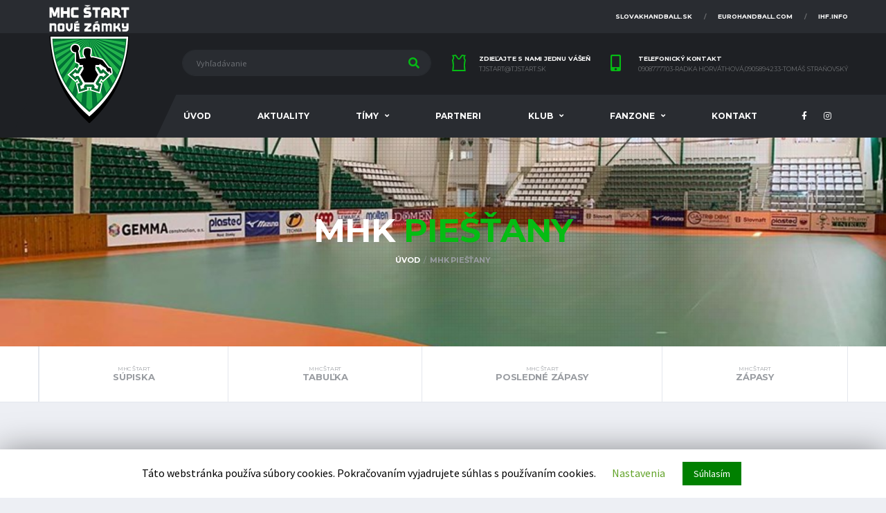

--- FILE ---
content_type: text/html; charset=UTF-8
request_url: https://handballzamky.sk/team/mhk-piestany/
body_size: 10458
content:
<!DOCTYPE html>
<html lang="sk-SK" xmlns:og="http://opengraphprotocol.org/schema/" xmlns:fb="http://www.facebook.com/2008/fbml">
<head>
<meta charset="UTF-8">
<meta http-equiv="X-UA-Compatible" content="IE=edge">
<meta name="viewport" content="width=device-width, initial-scale=1, shrink-to-fit=no">
<link rel="profile" href="https://gmpg.org/xfn/11">

<title>MHK Piešťany &#8211; Hádzaná NZ</title>
<link rel='dns-prefetch' href='//fonts.googleapis.com' />
<link rel='dns-prefetch' href='//s.w.org' />
<link rel="alternate" type="application/rss+xml" title="RSS kanál: Hádzaná NZ &raquo;" href="https://handballzamky.sk/feed/" />
<link rel="alternate" type="application/rss+xml" title="RSS kanál komentárov webu Hádzaná NZ &raquo;" href="https://handballzamky.sk/comments/feed/" />
		<script type="text/javascript">
			window._wpemojiSettings = {"baseUrl":"https:\/\/s.w.org\/images\/core\/emoji\/13.0.1\/72x72\/","ext":".png","svgUrl":"https:\/\/s.w.org\/images\/core\/emoji\/13.0.1\/svg\/","svgExt":".svg","source":{"concatemoji":"https:\/\/handballzamky.sk\/wp-includes\/js\/wp-emoji-release.min.js?ver=5.6.16"}};
			!function(e,a,t){var n,r,o,i=a.createElement("canvas"),p=i.getContext&&i.getContext("2d");function s(e,t){var a=String.fromCharCode;p.clearRect(0,0,i.width,i.height),p.fillText(a.apply(this,e),0,0);e=i.toDataURL();return p.clearRect(0,0,i.width,i.height),p.fillText(a.apply(this,t),0,0),e===i.toDataURL()}function c(e){var t=a.createElement("script");t.src=e,t.defer=t.type="text/javascript",a.getElementsByTagName("head")[0].appendChild(t)}for(o=Array("flag","emoji"),t.supports={everything:!0,everythingExceptFlag:!0},r=0;r<o.length;r++)t.supports[o[r]]=function(e){if(!p||!p.fillText)return!1;switch(p.textBaseline="top",p.font="600 32px Arial",e){case"flag":return s([127987,65039,8205,9895,65039],[127987,65039,8203,9895,65039])?!1:!s([55356,56826,55356,56819],[55356,56826,8203,55356,56819])&&!s([55356,57332,56128,56423,56128,56418,56128,56421,56128,56430,56128,56423,56128,56447],[55356,57332,8203,56128,56423,8203,56128,56418,8203,56128,56421,8203,56128,56430,8203,56128,56423,8203,56128,56447]);case"emoji":return!s([55357,56424,8205,55356,57212],[55357,56424,8203,55356,57212])}return!1}(o[r]),t.supports.everything=t.supports.everything&&t.supports[o[r]],"flag"!==o[r]&&(t.supports.everythingExceptFlag=t.supports.everythingExceptFlag&&t.supports[o[r]]);t.supports.everythingExceptFlag=t.supports.everythingExceptFlag&&!t.supports.flag,t.DOMReady=!1,t.readyCallback=function(){t.DOMReady=!0},t.supports.everything||(n=function(){t.readyCallback()},a.addEventListener?(a.addEventListener("DOMContentLoaded",n,!1),e.addEventListener("load",n,!1)):(e.attachEvent("onload",n),a.attachEvent("onreadystatechange",function(){"complete"===a.readyState&&t.readyCallback()})),(n=t.source||{}).concatemoji?c(n.concatemoji):n.wpemoji&&n.twemoji&&(c(n.twemoji),c(n.wpemoji)))}(window,document,window._wpemojiSettings);
		</script>
		<style type="text/css">
img.wp-smiley,
img.emoji {
	display: inline !important;
	border: none !important;
	box-shadow: none !important;
	height: 1em !important;
	width: 1em !important;
	margin: 0 .07em !important;
	vertical-align: -0.1em !important;
	background: none !important;
	padding: 0 !important;
}
</style>
	<link rel='stylesheet' id='sb_instagram_styles-css'  href='https://handballzamky.sk/wp-content/plugins/instagram-feed/css/sb-instagram-2-2.min.css?ver=2.2.1' type='text/css' media='all' />
<link rel='stylesheet' id='wp-block-library-css'  href='https://handballzamky.sk/wp-includes/css/dist/block-library/style.min.css?ver=5.6.16' type='text/css' media='all' />
<link rel='stylesheet' id='contact-form-7-css'  href='https://handballzamky.sk/wp-content/plugins/contact-form-7/includes/css/styles.css?ver=5.1.5' type='text/css' media='all' />
<link rel='stylesheet' id='cookie-law-info-css'  href='https://handballzamky.sk/wp-content/plugins/cookie-law-info/public/css/cookie-law-info-public.css?ver=1.8.2' type='text/css' media='all' />
<link rel='stylesheet' id='cookie-law-info-gdpr-css'  href='https://handballzamky.sk/wp-content/plugins/cookie-law-info/public/css/cookie-law-info-gdpr.css?ver=1.8.2' type='text/css' media='all' />
<link rel='stylesheet' id='dashicons-css'  href='https://handballzamky.sk/wp-includes/css/dashicons.min.css?ver=5.6.16' type='text/css' media='all' />
<link rel='stylesheet' id='sportspress-general-css'  href='//handballzamky.sk/wp-content/plugins/sportspress/assets/css/sportspress.css?ver=2.6.20' type='text/css' media='all' />
<link rel='stylesheet' id='sportspress-icons-css'  href='//handballzamky.sk/wp-content/plugins/sportspress/assets/css/icons.css?ver=2.6.8' type='text/css' media='all' />
<link rel='stylesheet' id='bootstrap-css'  href='https://handballzamky.sk/wp-content/themes/alchemists/assets/vendor/bootstrap/css/bootstrap.min.css?ver=4.3.1' type='text/css' media='all' />
<link rel='stylesheet' id='fontawesome-css'  href='https://handballzamky.sk/wp-content/themes/alchemists/assets/fonts/font-awesome/css/all.min.css?ver=5.10.1' type='text/css' media='all' />
<link rel='stylesheet' id='fontawesome-v4-shims-css'  href='https://handballzamky.sk/wp-content/themes/alchemists/assets/fonts/font-awesome/css/v4-shims.min.css?ver=5.10.1' type='text/css' media='all' />
<link rel='stylesheet' id='simpleicons-css'  href='https://handballzamky.sk/wp-content/themes/alchemists/assets/fonts/simple-line-icons/css/simple-line-icons.css?ver=2.4.0' type='text/css' media='all' />
<link rel='stylesheet' id='magnificpopup-css'  href='https://handballzamky.sk/wp-content/themes/alchemists/assets/vendor/magnific-popup/dist/magnific-popup.css?ver=1.1.0' type='text/css' media='all' />
<link rel='stylesheet' id='slick-css'  href='https://handballzamky.sk/wp-content/themes/alchemists/assets/vendor/slick/slick.css?ver=1.9.0' type='text/css' media='all' />
<link rel='stylesheet' id='alchemists-style-css'  href='https://handballzamky.sk/wp-content/themes/alchemists/assets/css/style-basketball.css?ver=3.4.0' type='text/css' media='all' />
<link rel='stylesheet' id='alchemists-parent-info-css'  href='https://handballzamky.sk/wp-content/themes/alchemists/style.css?ver=3.4.0' type='text/css' media='all' />
<link rel='stylesheet' id='alchemists-sportspress-css'  href='https://handballzamky.sk/wp-content/themes/alchemists/assets/css/sportspress-basketball.css?ver=3.4.0' type='text/css' media='all' />
<link rel='stylesheet' id='alchemists-fonts-css'  href='https://fonts.googleapis.com/css?family=Source+Sans+Pro:400,700%7CMontserrat:400,700&#038;subset=latin,latin-ext' type='text/css' media='all' />
<!--[if lt IE 9]>
<link rel='stylesheet' id='vc_lte_ie9-css'  href='https://handballzamky.sk/wp-content/plugins/js_composer/assets/css/vc_lte_ie9.min.css?ver=6.0.5' type='text/css' media='screen' />
<![endif]-->
<link rel='stylesheet' id='df-compiled-css'  href='https://handballzamky.sk/wp-content/uploads/wp-scss-cache/df-compiled.css?ver=1579966146' type='text/css' media='all' />
<link rel='stylesheet' id='df-compiled-sportspress-css'  href='https://handballzamky.sk/wp-content/uploads/wp-scss-cache/df-compiled-sportspress.css?ver=1579966146' type='text/css' media='all' />
<link rel='stylesheet' id='alchemists-child-css'  href='https://handballzamky.sk/wp-content/themes/alchemists-child/style.css?ver=3.4.0' type='text/css' media='all' />
<script>if (document.location.protocol != "https:") {document.location = document.URL.replace(/^http:/i, "https:");}</script><style type="text/css"></style><script type='text/javascript' src='https://handballzamky.sk/wp-includes/js/jquery/jquery.min.js?ver=3.5.1' id='jquery-core-js'></script>
<script type='text/javascript' src='https://handballzamky.sk/wp-includes/js/jquery/jquery-migrate.min.js?ver=3.3.2' id='jquery-migrate-js'></script>
<script type='text/javascript' id='simple-likes-public-js-js-extra'>
/* <![CDATA[ */
var simpleLikes = {"ajaxurl":"https:\/\/handballzamky.sk\/wp-admin\/admin-ajax.php","like":"Like","unlike":"Unlike"};
/* ]]> */
</script>
<script type='text/javascript' src='https://handballzamky.sk/wp-content/plugins/alc-advanced-posts/post-like-system/js/simple-likes-public.js?ver=0.5' id='simple-likes-public-js-js'></script>
<script type='text/javascript' id='cookie-law-info-js-extra'>
/* <![CDATA[ */
var Cli_Data = {"nn_cookie_ids":[],"cookielist":[]};
var log_object = {"ajax_url":"https:\/\/handballzamky.sk\/wp-admin\/admin-ajax.php"};
/* ]]> */
</script>
<script type='text/javascript' src='https://handballzamky.sk/wp-content/plugins/cookie-law-info/public/js/cookie-law-info-public.js?ver=1.8.2' id='cookie-law-info-js'></script>
<link rel="https://api.w.org/" href="https://handballzamky.sk/wp-json/" /><link rel="EditURI" type="application/rsd+xml" title="RSD" href="https://handballzamky.sk/xmlrpc.php?rsd" />
<link rel="wlwmanifest" type="application/wlwmanifest+xml" href="https://handballzamky.sk/wp-includes/wlwmanifest.xml" /> 
<meta name="generator" content="WordPress 5.6.16" />
<meta name="generator" content="SportsPress 2.6.20" />
<link rel='shortlink' href='https://handballzamky.sk/?p=1653' />
<link rel="alternate" type="application/json+oembed" href="https://handballzamky.sk/wp-json/oembed/1.0/embed?url=https%3A%2F%2Fhandballzamky.sk%2Fteam%2Fmhk-piestany%2F" />
<link rel="alternate" type="text/xml+oembed" href="https://handballzamky.sk/wp-json/oembed/1.0/embed?url=https%3A%2F%2Fhandballzamky.sk%2Fteam%2Fmhk-piestany%2F&#038;format=xml" />
<meta name="generator" content="Site Kit by Google 1.2.0" /><!-- Dynamic CSS--><style type="text/css">
.page-heading { padding-top:50px; padding-bottom:50px}@media (min-width: 768px) {.page-heading { padding-top:50px; padding-bottom:50px}}@media (min-width: 992px) {.page-heading { padding-top:110px; padding-bottom:106px}}body .partners_row {
    margin-left: 0px !important;
    margin-right: 0px !important;
}

.hide {
    display: none !important;
}
</style>
<link rel="canonical" href="https://handballzamky.sk/team/mhk-piestany/" />
<style type="text/css" id="breadcrumb-trail-css">.breadcrumbs .trail-browse,.breadcrumbs .trail-items,.breadcrumbs .trail-items li {display: inline-block;margin:0;padding: 0;border:none;background:transparent;text-indent: 0;}.breadcrumbs .trail-browse {font-size: inherit;font-style:inherit;font-weight: inherit;color: inherit;}.breadcrumbs .trail-items {list-style: none;}.trail-items li::after {content: "\002F";padding: 0 0.5em;}.trail-items li:last-of-type::after {display: none;}</style>
<script async src="//pagead2.googlesyndication.com/pagead/js/adsbygoogle.js"></script> <script>
(adsbygoogle = window.adsbygoogle || []).push({
google_ad_client: "ca-pub-7683577618634320",
enable_page_level_ads: true,
tag_partner: "site_kit"
});
</script>
				<script type="text/javascript">
			var cli_flush_cache=2;
		</script>
		<meta name="generator" content="Powered by WPBakery Page Builder - drag and drop page builder for WordPress."/>
<link rel="icon" href="https://handballzamky.sk/wp-content/uploads/2020/01/cropped-logo@2x-1-1-32x32.png" sizes="32x32" />
<link rel="icon" href="https://handballzamky.sk/wp-content/uploads/2020/01/cropped-logo@2x-1-1-192x192.png" sizes="192x192" />
<link rel="apple-touch-icon" href="https://handballzamky.sk/wp-content/uploads/2020/01/cropped-logo@2x-1-1-180x180.png" />
<meta name="msapplication-TileImage" content="https://handballzamky.sk/wp-content/uploads/2020/01/cropped-logo@2x-1-1-270x270.png" />
		<style type="text/css" id="wp-custom-css">
			div.adform-adbox {
    max-width: 100%;
}		</style>
		<style type="text/css" title="dynamic-css" class="options-output">.page-heading{background-color:transparent;background-image:url('https://handballzamky.sk/wp-content/uploads/2019/11/foto-SH-Milenium.jpg');}.page-heading::before{background-color:transparent;}.hero-unit{background-color:#008000;background-repeat:no-repeat;background-size:contain;background-attachment:inherit;background-position:center top;background-image:url('https://handballzamky.sk/wp-content/uploads/2020/03/Jeden-šport-jedna-vášeň-1-1.png');}.hero-unit__title{color:#000000;}.hero-unit__subtitle{color:#000000;}.player-heading{background-image:url('https://handballzamky.sk/wp-content/uploads/2020/01/page-heading2.jpg');}</style><noscript><style> .wpb_animate_when_almost_visible { opacity: 1; }</style></noscript><div id="fb-root"></div>
<script async defer crossorigin="anonymous" src="https://connect.facebook.net/sk_SK/sdk.js#xfbml=1&autoLogAppEvents=1&version=v5.0&appId=609027626506768"></script>
<link rel='stylesheet' href='https://handballzamky.sk/wp-content/themes/alchemists-child/custom.css' type='text/css' media='all' />
</head>

<body data-rsssl=1 class="sp_team-template-default single single-sp_team postid-1653 sportspress sportspress-page sp-show-image template-basketball wpb-js-composer js-comp-ver-6.0.5 vc_responsive">

				<div id="js-preloader-overlay" class="preloader-overlay">
				<div id="js-preloader" class="preloader" ></div>
			</div>
		
	<div class="site-wrapper clearfix">
		<div class="site-overlay"></div>

	  <!-- Header
	  ================================================== -->

	  <!-- Header Mobile -->
		
<div class="header-mobile clearfix" id="header-mobile">
	<div class="header-mobile__logo">
		<a href="https://handballzamky.sk/" rel="home">
							<img src="https://handballzamky.sk/wp-content/uploads/2019/11/logo@2x-1.png"  srcset="https://handballzamky.sk/wp-content/uploads/2019/11/logo@2x-1.png 2x"  class="header-mobile__logo-img" alt="Hádzaná NZ">
					</a>
	</div>
	<div class="header-mobile__inner">
		<a id="header-mobile__toggle" class="burger-menu-icon" href="#"><span class="burger-menu-icon__line"></span></a>

					<span class="header-mobile__search-icon" id="header-mobile__search-icon"></span>
			</div>
</div>
		<!-- Header Mobile / End -->

	  <!-- Header Desktop -->
	  <header class="header">

	    <!-- Header Top Bar -->
			
<div class="header__top-bar clearfix">
	<div class="container">

		<ul id="menu-top-menu" class="nav-account nav-account__divider-slash"><li id='menu-item-1346'  class="menu-item menu-item-type-custom menu-item-object-custom nav-account__item"><a  href="https://slovakhandball.sk/">slovakhandball.sk</a> </li>
<li id='menu-item-1347'  class="menu-item menu-item-type-custom menu-item-object-custom nav-account__item"><a  href="http://www.eurohandball.com/">eurohandball.com</a> </li>
<li id='menu-item-1348'  class="menu-item menu-item-type-custom menu-item-object-custom nav-account__item"><a  href="http://www.ihf.info/">ihf.info</a> </li>
</ul>
	</div>
</div>
	    <!-- Header Top Bar / End -->

	    <!-- Header Secondary -->
			
<div class="header__secondary">
	<div class="container">

				<!-- Header Search Form -->
		<div class="header-search-form">
  <form action="https://handballzamky.sk/" id="mobile-search-form" class="search-form">
    <input type="text" class="form-control header-mobile__search-control" name="s" value="" placeholder="Vyhľadávanie">
    <button type="submit" class="header-mobile__search-submit"><i class="fa fa-search"></i></button>
  </form>
</div>
		<!-- Header Search Form / End -->
		
		<ul class="info-block info-block--header">

						<li class="info-block__item info-block__item--contact-primary">

															<svg role="img" class="df-icon df-icon--jersey">
							<use xlink:href="https://handballzamky.sk/wp-content/themes/alchemists/assets/images/icons-basket.svg#jersey"/>
						</svg>
									
				<h6 class="info-block__heading">Zdieľajte s nami jednu vášeň</h6>
				<a class="info-block__link" href="mailto:tjstart@tjstart.sk">tjstart@tjstart.sk</a>
			</li>
			
						<li class="info-block__item info-block__item--contact-secondary">

									<span class="df-icon-custom"><i class="fa fa-mobile"></i></span>
				
				<h6 class="info-block__heading">Telefonický Kontakt</h6>
				<a class="info-block__link" href="tel:0908777703-Radka Horváthová,0905894233-Tomáš Straňovský">0908777703-Radka Horváthová,0905894233-Tomáš Straňovský</a>
			</li>
			
			
		</ul>

			</div>
</div>
	    <!-- Header Secondary / End -->

	    <!-- Header Primary -->
			
<div class="header__primary">
	<div class="container">
		<div class="header__primary-inner">

			<!-- Header Logo -->
			<div class="header-logo">
				<a href="https://handballzamky.sk/" rel="home">
											<img src="https://handballzamky.sk/wp-content/uploads/2019/11/logo@2x-1.png"  srcset="https://handballzamky.sk/wp-content/uploads/2019/11/logo@2x-1.png 2x"  class="header-logo__img" alt="Hádzaná NZ">
									</a>
			</div>
			<!-- Header Logo / End -->

			<!-- Main Navigation -->
			<nav class="main-nav clearfix">
				<ul id="menu-primary-menu" class="main-nav__list"><li id="menu-item-796" class="menu-item menu-item-type-post_type menu-item-object-page menu-item-home no-mega-menu"><a class="menu-item-link"  href="https://handballzamky.sk/">Úvod</a></li>
<li id="menu-item-1277" class="menu-item menu-item-type-post_type menu-item-object-page has-mega-menu"><a class="menu-item-link"  href="https://handballzamky.sk/news/">Aktuality</a></li>
<li id="menu-item-1278" class="menu-item menu-item-type-custom menu-item-object-custom menu-item-has-children has-mega-menu"><a class="menu-item-link"  href="#">Tímy</a>
<ul class="main-nav__sub-0 megamenu-item megamenu-col-5">
	<li id="menu-item-1279" class="menu-item menu-item-type-custom menu-item-object-custom menu-item-has-children megamenu-item col megamenu-col-5"><div class="main-nav__title">MUŽI</div>
	<ul class="main-nav__sub-1 megamenu-item megamenu-col-5">
		<li id="menu-item-1281" class="menu-item menu-item-type-custom menu-item-object-custom"><a class="menu-item-link"  href="https://handballzamky.sk/team/hc-start-nove-zamky/zoznam-timov/">Súpiska</a></li>
		<li id="menu-item-1282" class="menu-item menu-item-type-custom menu-item-object-custom"><a class="menu-item-link"  href="https://handballzamky.sk/team/hc-start-nove-zamky/tabulka/">Tabuľka</a></li>
		<li id="menu-item-1284" class="menu-item menu-item-type-custom menu-item-object-custom"><a class="menu-item-link"  href="https://handballzamky.sk/team/hc-start-nove-zamky/vysledky/">Výsledky</a></li>
		<li id="menu-item-1607" class="menu-item menu-item-type-custom menu-item-object-custom"><a class="menu-item-link"  href="https://handballzamky.sk/team/hc-start-nove-zamky/zapasy/">Rozpis zápasov</a></li>
	</ul>
</li>
	<li id="menu-item-1895" class="menu-item menu-item-type-custom menu-item-object-custom menu-item-has-children megamenu-item col megamenu-col-5"><div class="main-nav__title">STARŠÍ DORAST</div>
	<ul class="main-nav__sub-1 megamenu-item megamenu-col-5">
		<li id="menu-item-1896" class="menu-item menu-item-type-custom menu-item-object-custom"><a class="menu-item-link"  href="https://handballzamky.sk/team/mhc-start-nove-zamky-starsi-dorast/zoznam-timov/">Súpiska</a></li>
		<li id="menu-item-1897" class="menu-item menu-item-type-custom menu-item-object-custom"><a class="menu-item-link"  href="https://handballzamky.sk/team/mhc-start-nove-zamky-starsi-dorast/tabulka/">Tabuľka</a></li>
		<li id="menu-item-1898" class="menu-item menu-item-type-custom menu-item-object-custom"><a class="menu-item-link"  href="https://handballzamky.sk/team/mhc-start-nove-zamky-starsi-dorast/vysledky/">Výsledky</a></li>
		<li id="menu-item-1899" class="menu-item menu-item-type-custom menu-item-object-custom"><a class="menu-item-link"  href="https://handballzamky.sk/team/mhc-start-nove-zamky-starsi-dorast/zapasy/">Rozpis zápasov</a></li>
	</ul>
</li>
	<li id="menu-item-1916" class="menu-item menu-item-type-custom menu-item-object-custom menu-item-has-children megamenu-item col megamenu-col-5"><div class="main-nav__title">MLADŠÍ DORAST</div>
	<ul class="main-nav__sub-1 megamenu-item megamenu-col-5">
		<li id="menu-item-1917" class="menu-item menu-item-type-custom menu-item-object-custom"><a class="menu-item-link"  href="https://handballzamky.sk/team/mhc-start-nove-zamky-mladsi-dorast/zoznam-timov/">Súpiska</a></li>
		<li id="menu-item-1918" class="menu-item menu-item-type-custom menu-item-object-custom"><a class="menu-item-link"  href="https://handballzamky.sk/team/mhc-start-nove-zamky-mladsi-dorast/tabulka/">Tabuľka</a></li>
		<li id="menu-item-1919" class="menu-item menu-item-type-custom menu-item-object-custom"><a class="menu-item-link"  href="https://handballzamky.sk/team/mhc-start-nove-zamky-mladsi-dorast/vysledky/">Výsledky</a></li>
		<li id="menu-item-1920" class="menu-item menu-item-type-custom menu-item-object-custom"><a class="menu-item-link"  href="https://handballzamky.sk/team/mhc-start-nove-zamky-mladsi-dorast/zapasy/">Rozpis zápasov</a></li>
	</ul>
</li>
	<li id="menu-item-1900" class="menu-item menu-item-type-custom menu-item-object-custom menu-item-has-children megamenu-item col megamenu-col-5"><div class="main-nav__title">ŽIACI</div>
	<ul class="main-nav__sub-1 megamenu-item megamenu-col-5">
		<li id="menu-item-1901" class="menu-item menu-item-type-custom menu-item-object-custom"><a class="menu-item-link"  href="https://handballzamky.sk/team/mhc-start-nove-zamky-starsi-ziaci-a/zoznam-timov/">Súpiska starší žiaci A</a></li>
		<li id="menu-item-1902" class="menu-item menu-item-type-custom menu-item-object-custom"><a class="menu-item-link"  href="https://handballzamky.sk/team/mhc-start-nove-zamky-starsi-ziaci-b/zoznam-timov/">Súpiska starší žiaci B</a></li>
		<li id="menu-item-1903" class="menu-item menu-item-type-custom menu-item-object-custom"><a class="menu-item-link"  href="https://handballzamky.sk/team/mhc-start-nove-zamky-starsi-ziaci-a/vysledky/">Výsledky starší žiaci A</a></li>
		<li id="menu-item-2465" class="menu-item menu-item-type-custom menu-item-object-custom"><a class="menu-item-link"  target="_blank" href="https://handballzamky.sk/team/mhc-start-nove-zamky-starsi-ziaci-b/vysledky/">Výsledky starší žiaci B</a></li>
		<li id="menu-item-1904" class="menu-item menu-item-type-custom menu-item-object-custom"><a class="menu-item-link"  href="https://handballzamky.sk/team/mhc-start-nove-zamky-starsi-ziaci-a/zapasy/">Rozpis zápasov starší žiaci A</a></li>
		<li id="menu-item-2467" class="menu-item menu-item-type-custom menu-item-object-custom"><a class="menu-item-link"  target="_blank" href="https://handballzamky.sk/team/mhc-start-nove-zamky-starsi-ziaci-B/zapasy/">Rozpis zápasov starší žiaci B</a></li>
		<li id="menu-item-1905" class="menu-item menu-item-type-custom menu-item-object-custom"><a class="menu-item-link"  href="https://handballzamky.sk/team/mhc-start-nove-zamky-mladsi-ziaci-a/zoznam-timov/">Súpiska mladší žiaci A</a></li>
		<li id="menu-item-1906" class="menu-item menu-item-type-custom menu-item-object-custom"><a class="menu-item-link"  href="https://handballzamky.sk/team/mhc-start-nove-zamky-mladsi-ziaci-b/zoznam-timov/">Súpiska mladší žiaci B</a></li>
		<li id="menu-item-1907" class="menu-item menu-item-type-custom menu-item-object-custom"><a class="menu-item-link"  href="https://handballzamky.sk/team/mhc-start-nove-zamky-mladsi-ziaci-a/vysledky/">Výsledky mladší žiaci A</a></li>
		<li id="menu-item-2466" class="menu-item menu-item-type-custom menu-item-object-custom"><a class="menu-item-link"  target="_blank" href="https://handballzamky.sk/team/mhc-start-nove-zamky-mladsi-ziaci-b/vysledky/">Výsledky mladší žiaci B</a></li>
		<li id="menu-item-1908" class="menu-item menu-item-type-custom menu-item-object-custom"><a class="menu-item-link"  href="https://handballzamky.sk/team/mhc-start-nove-zamky-mladsi-ziaci-a/zapasy/">Rozpis zápasov mladší žiaci A</a></li>
		<li id="menu-item-2468" class="menu-item menu-item-type-custom menu-item-object-custom"><a class="menu-item-link"  target="_blank" href="https://handballzamky.sk/team/mhc-start-nove-zamky-mladsi-ziaci-B/zapasy/">Rozpis zápasov mladší žiaci B</a></li>
	</ul>
</li>
	<li id="menu-item-1909" class="menu-item menu-item-type-custom menu-item-object-custom menu-item-has-children megamenu-item col megamenu-col-5"><div class="main-nav__title">PRÍPRAVKA</div>
	<ul class="main-nav__sub-1 megamenu-item megamenu-col-5">
		<li id="menu-item-1910" class="menu-item menu-item-type-custom menu-item-object-custom"><a class="menu-item-link"  href="https://handballzamky.sk/team/mhc-start-nove-zamky-pripravka-a/zoznam-timov/">Súpiska prípravka A</a></li>
		<li id="menu-item-1911" class="menu-item menu-item-type-custom menu-item-object-custom"><a class="menu-item-link"  href="https://handballzamky.sk/team/mhc-start-nove-zamky-pripravka-b/zoznam-timov/">Súpiska prípravka B</a></li>
		<li id="menu-item-1912" class="menu-item menu-item-type-custom menu-item-object-custom"><a class="menu-item-link"  href="https://handballzamky.sk/team/mhc-start-nove-zamky-pripravka-c/zoznam-timov/">Súpiska prípravka C</a></li>
		<li id="menu-item-1913" class="menu-item menu-item-type-custom menu-item-object-custom"><a class="menu-item-link"  href="https://handballzamky.sk/team/mhc-start-nove-zamky-pripravka-a/vysledky/">Výsledky</a></li>
		<li id="menu-item-1914" class="menu-item menu-item-type-custom menu-item-object-custom"><a class="menu-item-link"  href="https://handballzamky.sk/team/mhc-start-nove-zamky-pripravka-a/zapasy/">Rozpis zápasov</a></li>
	</ul>
</li>
</ul>
</li>
<li id="menu-item-1342" class="menu-item menu-item-type-post_type menu-item-object-page no-mega-menu"><a class="menu-item-link"  href="https://handballzamky.sk/partneri/">Partneri</a></li>
<li id="menu-item-1300" class="menu-item menu-item-type-custom menu-item-object-custom menu-item-has-children no-mega-menu"><a class="menu-item-link"  href="#">Klub</a>
<ul class="main-nav__sub-0 ">
	<li id="menu-item-1708" class="menu-item menu-item-type-post_type menu-item-object-page"><a class="menu-item-link"  href="https://handballzamky.sk/o-klube/">O klube</a></li>
	<li id="menu-item-1339" class="menu-item menu-item-type-post_type menu-item-object-page"><a class="menu-item-link"  href="https://handballzamky.sk/historia-klubu/">História klubu</a></li>
	<li id="menu-item-1338" class="menu-item menu-item-type-post_type menu-item-object-page"><a class="menu-item-link"  href="https://handballzamky.sk/sportova-hala-milenium/">Športová hala Milénium</a></li>
	<li id="menu-item-1337" class="menu-item menu-item-type-post_type menu-item-object-page"><a class="menu-item-link"  href="https://handballzamky.sk/skolska-minihadzanarska-liga-2/">Školská minihádzanárska liga</a></li>
	<li id="menu-item-1336" class="menu-item menu-item-type-post_type menu-item-object-page"><a class="menu-item-link"  href="https://handballzamky.sk/chcem-hrat-hadzanu/">Chcem hrať hádzanú</a></li>
	<li id="menu-item-1335" class="menu-item menu-item-type-post_type menu-item-object-page"><a class="menu-item-link"  href="https://handballzamky.sk/chcem-podporit-klub/">Chcem podporiť klub</a></li>
	<li id="menu-item-1334" class="menu-item menu-item-type-post_type menu-item-object-page"><a class="menu-item-link"  href="https://handballzamky.sk/chcem-podporit-klub-2/">Dokumenty</a></li>
</ul>
</li>
<li id="menu-item-2870" class="menu-item menu-item-type-custom menu-item-object-custom menu-item-has-children no-mega-menu"><a class="menu-item-link"  href="https://fanzone.sk/kategoria-produktu/hadzana/mhc-start-nove-zamky/">FANZONE</a>
<ul class="main-nav__sub-0 ">
	<li id="menu-item-2871" class="menu-item menu-item-type-custom menu-item-object-custom"><a class="menu-item-link"  href="https://fanzone.sk/kategoria-produktu/hadzana/mhc-start-nove-zamky/">FANZONE</a></li>
</ul>
</li>
<li id="menu-item-805" class="menu-item menu-item-type-post_type menu-item-object-page has-mega-menu"><a class="menu-item-link"  href="https://handballzamky.sk/kontakt/">Kontakt</a></li>
</ul>
				
					<!-- Social Links -->
					<ul class="social-links social-links--inline social-links--main-nav">
						<li class="social-links__item"><a href="https://www.facebook.com/mhcstart.sk/" class="social-links__link" data-toggle="tooltip" data-placement="bottom" title="Facebook" target="_blank"><i class="fa fa-facebook"></i></a></li><li class="social-links__item"><a href="https://www.instagram.com/handballzamky/" class="social-links__link" data-toggle="tooltip" data-placement="bottom" title="Instagram" target="_blank"><i class="fa fa-instagram"></i></a></li>					</ul>
					<!-- Social Links / End -->
				
				

				
			</nav>
			<!-- Main Navigation / End -->
		</div>
	</div>
</div>
	    <!-- Header Primary / End -->

	  </header>
	  <!-- Header / End -->

		
<!-- Page Heading
================================================== -->
<div class="page-heading page-heading--has-bg" >
	<div class="container">
		<div class="row">
			<div class="col-lg-10 offset-lg-1">
				<h1 class='page-heading__title'>MHK Piešťany</h1><nav role="navigation" aria-label="Breadcrumbs" class="breadcrumb-trail breadcrumbs" itemprop="breadcrumb"><ul class="trail-items" itemscope itemtype="http://schema.org/BreadcrumbList"><meta name="numberOfItems" content="2" /><meta name="itemListOrder" content="Ascending" /><li itemprop="itemListElement" itemscope itemtype="http://schema.org/ListItem" class="trail-item trail-begin"><a href="https://handballzamky.sk/" rel="home" itemprop="item"><span itemprop="name">Úvod</span></a><meta itemprop="position" content="1" /></li><li itemprop="itemListElement" itemscope itemtype="http://schema.org/ListItem" class="trail-item trail-end"><span itemprop="item"><span itemprop="name">MHK Piešťany</span></span><meta itemprop="position" content="2" /></li></ul></nav>			</div>
		</div>
	</div>
</div>

<!-- Team Pages Filter -->
<nav class="content-filter dddd www">
	<div class="container">
		<a href="#" class="content-filter__toggle"></a>
		<ul class="content-filter__list team_filter">

			<li class="content-filter__item team_filter_main content-filter__item--active">
				<a href="https://handballzamky.sk/team/mhk-piestany/" class="content-filter__link">
									<small>MHC ŠTART</small>
								Informácie</a>
			</li>

								<li class="content-filter__item roster">
						<a href="https://handballzamky.sk/team/mhk-piestany/zoznam-timov/" class="content-filter__link">
															<small>MHC ŠTART</small>
														Súpiska						</a>
					</li>
										<li class="content-filter__item standings">
						<a href="https://handballzamky.sk/team/mhk-piestany/tabulka/" class="content-filter__link">
															<small>MHC ŠTART</small>
														Tabuľka						</a>
					</li>
										<li class="content-filter__item results">
						<a href="https://handballzamky.sk/team/mhk-piestany/vysledky/" class="content-filter__link">
															<small>MHC ŠTART</small>
														Posledné zápasy						</a>
					</li>
										<li class="content-filter__item schedule">
						<a href="https://handballzamky.sk/team/mhk-piestany/zapasy/" class="content-filter__link">
															<small>MHC ŠTART</small>
														Zápasy						</a>
					</li>
										<li class="content-filter__item gallery">
						<a href="https://handballzamky.sk/team/mhk-piestany/galeria/" class="content-filter__link">
															<small>MHC ŠTART</small>
														Galéria						</a>
					</li>
							</ul>
	</div>
</nav>
<!-- Team Pages Filter / End -->


<div class="site-content " id="content">
	<div class="container">
		<div class="row">

			<div id="primary" class="content-area col-lg-12">
				<main id="main" class="site-main">

					

				</main>
			</div>
		</div>
	</div>

</div>

<div class="container">
 
</div>	
	<!-- Footer
	================================================== -->
	<footer id="footer" class="footer">

		
				<!-- Footer Widgets -->
		<div class="footer-widgets">
			<div class="footer-widgets__inner">
				<div class="container">

					<div class="row">

													<div class="col-sm-12 col-lg-3">
								<div class="footer-col-inner">

									<!-- Footer Logo -->
									<div class="footer-logo">

																					<a href="https://handballzamky.sk/" rel="home">
												<img src="https://handballzamky.sk/wp-content/uploads/2019/11/logo@2x-1.png" alt="Hádzaná NZ"  srcset="https://handballzamky.sk/wp-content/uploads/2019/11/logo@2x-1.png 2x"  class="footer-logo__img">
											</a>
										
									</div>
									<!-- Footer Logo / End -->

								</div>
							</div>
						

						
														<div class="col-sm-4 col-lg-3">

								
								<div class="footer-col-inner">
									<div id="contact-info-widget-1" class="widget widget--footer widget-contact-info"><div class="widget__content"></div><h4 class="widget__title">MHC ŠTART Nové Zámky</h4><div class="widget__content">
				<div class="widget-contact-info__desc">
			<p>ŠH Milénium, Jiráskova 25<br>
940 01 Nové Zámky</p>
		</div>
				<div class="widget-contact-info__body info-block">

							<div class="info-block__item">
											<span class="df-icon-custom"><i class="fa fa-envelope-o"></i></span>
					
											<h6 class="info-block__heading">Email</h6>
										<a class="info-block__link" href="mailto:info@handballzamky.sk">info@handballzamky.sk</a>
				</div>
			
							<div class="info-block__item">

											<span class="df-icon-custom"><i class="fa fa-mobile"></i></span>
					
											<h6 class="info-block__heading">Telefón</h6>
										<a class="info-block__link" href="tel:035 / 64 22 107">035 / 64 22 107</a>
				</div>
			
						<div class="info-block__item info-block__item--nopadding">
				<ul class="social-links">

										<li class="social-links__item">
						<a href="https://www.facebook.com/mhcstart.sk/" class="social-links__link" target="_blank"><i class="fa fa-facebook"></i> Facebook</a>
					</li>
					
					
					
										<li class="social-links__item">
						<a href="https://www.instagram.com/handballzamky/" class="social-links__link" target="_blank"><i class="fa fa-instagram"></i> Instagram</a>
					</li>
					
										
					
					
					
									</ul>
			</div>
					</div>


		</div></div>								</div>
							</div>
							
														<div class="col-sm-4 col-lg-3">
								<div class="footer-col-inner">
									<div id="recent-posts-widget-8" class="widget widget--footer recent-posts"><div class="widget__content"></div><h4 class="widget__title">Najčítanejšie</h4><div class="widget__content">
		<div class="posts posts--simple-list">
			
<div class="posts__item posts__item--category-1 post-3386 post type-post status-publish format-standard has-post-thumbnail hentry category-aktuality category-extraligove-muzstvo">

	
	<div class="posts__inner">

					<div class="posts__cat"><span class="label posts__cat-label posts__cat-label--category-1">Aktuality</span><span class="label posts__cat-label posts__cat-label--category-1">Extraligové mužstvo</span></div>		
		<h6 class="posts__title" title="V Hlohovci sme vyhrali."><a href="https://handballzamky.sk/v-hlohovci-sme-vyhrali/">V Hlohovci sme vyhrali.</a></h6>
		<time datetime="2024-02-19T08:53:47+01:00" class="posts__date">
			19. februára 2024		</time>

	</div>

</div>

<div class="posts__item posts__item--category-1 post-102 post type-post status-publish format-standard has-post-thumbnail hentry category-klub tag-extraliga">

	
	<div class="posts__inner">

					<div class="posts__cat"><span class="label posts__cat-label posts__cat-label--category-1">Klub</span></div>		
		<h6 class="posts__title" title="Prezident klubu Emil Mokryš by chcel nadviazať na úspešnú minulú sezónu"><a href="https://handballzamky.sk/alchemists-new-stadium-is-gonna-be-ready-in-september-2017/">Prezident klubu Emil Mokryš by chcel nadviazať na úspešnú minulú sezónu</a></h6>
		<time datetime="2017-03-05T12:12:58+01:00" class="posts__date">
			05. marca 2017		</time>

	</div>

</div>

<div class="posts__item posts__item--category-1 post-2088 post type-post status-publish format-standard has-post-thumbnail hentry category-aktuality category-klub">

	
	<div class="posts__inner">

					<div class="posts__cat"><span class="label posts__cat-label posts__cat-label--category-1">Aktuality</span><span class="label posts__cat-label posts__cat-label--category-1">Klub</span></div>		
		<h6 class="posts__title" title="Hádzanári Nových Zámkov ponúkli mestu pomocnú ruku"><a href="https://handballzamky.sk/hadzanari-novych-zamkov-ponukli-mestu-pomocnu-ruku/">Hádzanári Nových Zámkov ponúkli mestu pomocnú ruku</a></h6>
		<time datetime="2020-03-24T17:49:41+01:00" class="posts__date">
			24. marca 2020		</time>

	</div>

</div>
		</div>

		
		</div></div>								</div>
							</div>
							
														<div class="col-sm-4 col-lg-3">
								<div class="footer-col-inner">
									<div id="instagram-widget-1" class="widget widget--footer widget-instagram"><div class="widget__content"></div><h4 class="widget__title">Instagram</h4><div class="widget__content">

		
		<ul id="instagram-69391620c1046" class="widget-instagram__list "></ul>

				<a href="https://www.instagram.com/handballzamky" class="btn btn-sm btn-instagram btn-icon-right" target="_blank">Sledujte nás na Instagrame <i class="icon-arrow-right"></i></a>
		
				<script type="text/javascript">
			jQuery(document).on('ready', function() {
				var feed_69391620c1046 = new Instafeed({
					get: 'user',
					target: 'instagram-69391620c1046',
					userId: '17841408627687166',
					accessToken: 'IGQVJWamZAjSjR6634hgdf83hjdj2WFNxVWhzSHFZAcm1HX1luWEZAGVmc5YW5YWXhFVTc5S0hmaEZAxR0ROLTRkTVRLZAE1CeEpyXzl1a3lUcXNCNWtCQV9aQ1UwdnBmdFh2dm1CSVl0UjlQaXN2WEVyM3lR',
					limit: 6,
					template: '<li class="widget-instagram__item"><a href="{{link}}" id="{{id}}" class="widget-instagram__link-wrapper" target="_blank"><span class="widget-instagram__plus-sign"><img src="{{image}}" alt="" class="widget-instagram__img" /></span></a></li>'
				});
				feed_69391620c1046.run();
			});
		</script>
		
		</div></div>								</div>
							</div>
							
							
						
					</div>
				</div>
			</div>

			

		</div>
		<!-- Footer Widgets / End -->
		
		<!-- Footer Secondary -->
		
			
				<div class="footer-secondary">
					<div class="container">
						<div class="footer-secondary__inner">
							<div class="row">
																<div class="col-lg-6">
									<div class="footer-copyright">
										<span style="font-weight: normal;font-size: 12px;text-transform: none">Copyright 2020 MHC ŠTART Nové Zámky
| Website created by <a href="https://letsconsult.sk" target="_blank" rel="noopener">Let's Consult</a></span>									</div>
								</div>
																<div class="col-lg-6">
																	</div>
							</div>
						</div>
					</div>
				</div>

					<!-- Footer Secondary / End -->
		
	</footer>
	<!-- Footer / End -->

</div><!-- .site-wrapper -->

<div id="cookie-law-info-bar"><span>Táto webstránka používa súbory cookies. Pokračovaním vyjadrujete súhlas s používaním cookies. <a class="cli_settings_button"   style="margin:5px 20px 5px 20px;" >Nastavenia</a><a  data-cli_action="accept" id="cookie_action_close_header"  class="medium cli-plugin-button cli-plugin-main-button cookie_action_close_header cli_action_button" style="display:inline-block;  margin:5px; ">Súhlasím</a></span></div><div id="cookie-law-info-again" style="display:none;"><span id="cookie_hdr_showagain">Cookies</span></div><div class="cli-modal" id="cliSettingsPopup" tabindex="-1" role="dialog" aria-labelledby="cliSettingsPopup" aria-hidden="true">
  <div class="cli-modal-dialog" role="document">
    <div class="cli-modal-content cli-bar-popup">
      <button type="button" class="cli-modal-close" id="cliModalClose">
        <svg class="" viewBox="0 0 24 24"><path d="M19 6.41l-1.41-1.41-5.59 5.59-5.59-5.59-1.41 1.41 5.59 5.59-5.59 5.59 1.41 1.41 5.59-5.59 5.59 5.59 1.41-1.41-5.59-5.59z"></path><path d="M0 0h24v24h-24z" fill="none"></path></svg>
      </button>
      <div class="cli-modal-body">
        <div class="cli-container-fluid cli-tab-container">
    <div class="cli-row">
        <div class="cli-col-12 cli-align-items-stretch cli-px-0">
            <div class="cli-privacy-overview">
                <h4>Privacy Overview</h4>                                   
                <div class="cli-privacy-content">
                    <div class="cli-privacy-content-text"></div>
                </div>
                <a class="cli-privacy-readmore" data-readmore-text="Show more" data-readless-text="Show less"></a>            </div>
        </div>  
        <div class="cli-col-12 cli-align-items-stretch cli-px-0 cli-tab-section-container">
            <div class="cli-tab-section cli-privacy-tab">
                <div class="cli-tab-header">
                    <a class="cli-nav-link cli-settings-mobile" >
                        Privacy Overview                    </a>
                </div>
                <div class="cli-tab-content">
                    <div class="cli-tab-pane cli-fade">
                        <p></p>
                    </div>
                </div>

            </div>
              
                            <div class="cli-tab-section">
                    <div class="cli-tab-header">
                        <a class="cli-nav-link cli-settings-mobile" data-target="necessary" data-toggle="cli-toggle-tab" >
                            Necessary 
                        </a>
                    
                    <span class="cli-necessary-caption">Always Enabled</span>                     </div>
                    <div class="cli-tab-content">
                        <div class="cli-tab-pane cli-fade" data-id="necessary">
                            <p>Tieto súbory sú nevyhnutné pre správny chod a funkciu webstránky</p>
                        </div>
                    </div>
                </div>
              
                       
        </div>
    </div> 
</div> 
      </div>
    </div>
  </div>
</div>
<div class="cli-modal-backdrop cli-fade cli-settings-overlay"></div>
<div class="cli-modal-backdrop cli-fade cli-popupbar-overlay"></div>
<script type="text/javascript">
  /* <![CDATA[ */
  cli_cookiebar_settings='{"animate_speed_hide":"500","animate_speed_show":"500","background":"#FFF","border":"#b1a6a6c2","border_on":false,"button_1_button_colour":"#008000","button_1_button_hover":"#006600","button_1_link_colour":"#fff","button_1_as_button":true,"button_1_new_win":false,"button_2_button_colour":"#333","button_2_button_hover":"#292929","button_2_link_colour":"#444","button_2_as_button":false,"button_2_hidebar":false,"button_3_button_colour":"#000","button_3_button_hover":"#000000","button_3_link_colour":"#fff","button_3_as_button":true,"button_3_new_win":false,"button_4_button_colour":"#000","button_4_button_hover":"#000000","button_4_link_colour":"#62a329","button_4_as_button":false,"font_family":"inherit","header_fix":false,"notify_animate_hide":true,"notify_animate_show":false,"notify_div_id":"#cookie-law-info-bar","notify_position_horizontal":"right","notify_position_vertical":"bottom","scroll_close":false,"scroll_close_reload":false,"accept_close_reload":false,"reject_close_reload":false,"showagain_tab":true,"showagain_background":"#fff","showagain_border":"#000","showagain_div_id":"#cookie-law-info-again","showagain_x_position":"100px","text":"#000","show_once_yn":false,"show_once":"10000","logging_on":false,"as_popup":false,"popup_overlay":true,"bar_heading_text":"","cookie_bar_as":"banner","popup_showagain_position":"bottom-right","widget_position":"left"}';
  /* ]]> */
</script><!-- Instagram Feed JS -->
<script type="text/javascript">
var sbiajaxurl = "https://handballzamky.sk/wp-admin/admin-ajax.php";
</script>
	<script type="text/javascript">
		(function($){
			$(document).on('ready', function() {
				// Highlight the last word in Page Heading
				$(".page-heading__title").html(function(){
					var text= $(this).text().trim().split(" ");
					var last = text.pop();
					return text.join(" ") + (text.length > 0 ? " <span class='highlight'>" + last + "</span>" : last);
				});
			});
		})(jQuery);
	</script>
	<script type='text/javascript' id='contact-form-7-js-extra'>
/* <![CDATA[ */
var wpcf7 = {"apiSettings":{"root":"https:\/\/handballzamky.sk\/wp-json\/contact-form-7\/v1","namespace":"contact-form-7\/v1"}};
/* ]]> */
</script>
<script type='text/javascript' src='https://handballzamky.sk/wp-content/plugins/contact-form-7/includes/js/scripts.js?ver=5.1.5' id='contact-form-7-js'></script>
<script type='text/javascript' src='https://handballzamky.sk/wp-content/plugins/sportspress/assets/js/jquery.dataTables.min.js?ver=1.10.4' id='jquery-datatables-js'></script>
<script type='text/javascript' id='sportspress-js-extra'>
/* <![CDATA[ */
var localized_strings = {"days":"Dn\u00ed","hrs":"Hod\u00edn","mins":"Min\u00fat","secs":"Sek\u00fand","previous":"Sp\u00e4\u0165","next":"\u010ealej"};
/* ]]> */
</script>
<script type='text/javascript' src='https://handballzamky.sk/wp-content/plugins/sportspress/assets/js/sportspress.js?ver=2.6.20' id='sportspress-js'></script>
<script type='text/javascript' src='https://handballzamky.sk/wp-content/themes/alchemists/assets/vendor/bootstrap/js/bootstrap.bundle.min.js?ver=4.3.1' id='alchemists-bootstrap-js'></script>
<script type='text/javascript' src='https://handballzamky.sk/wp-content/themes/alchemists/assets/js/core-min.js?ver=1.0.0' id='alchemists-core-js'></script>
<script type='text/javascript' src='https://handballzamky.sk/wp-content/themes/alchemists/assets/js/init.js?ver=3.4.0' id='alchemists-init-js'></script>
<script type='text/javascript' src='https://handballzamky.sk/wp-content/themes/alchemists/js/skip-link-focus-fix.js?ver=20151215' id='alchemists-skip-link-focus-fix-js'></script>
<script type='text/javascript' src='https://handballzamky.sk/wp-content/themes/alchemists/assets/vendor/instafeed/instafeed.min.js?ver=1.9.3' id='alchemists-instafeed-js'></script>
<script type='text/javascript' src='https://handballzamky.sk/wp-includes/js/wp-embed.min.js?ver=5.6.16' id='wp-embed-js'></script>

</body>
</html>


--- FILE ---
content_type: text/html; charset=utf-8
request_url: https://www.google.com/recaptcha/api2/aframe
body_size: 267
content:
<!DOCTYPE HTML><html><head><meta http-equiv="content-type" content="text/html; charset=UTF-8"></head><body><script nonce="H2qgJXlC_spmSoQLg7Rxvg">/** Anti-fraud and anti-abuse applications only. See google.com/recaptcha */ try{var clients={'sodar':'https://pagead2.googlesyndication.com/pagead/sodar?'};window.addEventListener("message",function(a){try{if(a.source===window.parent){var b=JSON.parse(a.data);var c=clients[b['id']];if(c){var d=document.createElement('img');d.src=c+b['params']+'&rc='+(localStorage.getItem("rc::a")?sessionStorage.getItem("rc::b"):"");window.document.body.appendChild(d);sessionStorage.setItem("rc::e",parseInt(sessionStorage.getItem("rc::e")||0)+1);localStorage.setItem("rc::h",'1765348900140');}}}catch(b){}});window.parent.postMessage("_grecaptcha_ready", "*");}catch(b){}</script></body></html>

--- FILE ---
content_type: text/css
request_url: https://handballzamky.sk/wp-content/uploads/wp-scss-cache/df-compiled.css?ver=1579966146
body_size: 11112
content:
/* compiled by wp scssphp v0.7.6 on Sat, 25 Jan 2020 15:29:06 +0000 (0.9181s) */

.preloader-overlay{background-color:#1e2024}.preloader{margin-left:-16px;margin-top:-16px;width:32px;height:32px;border:4px solid rgba(255, 255, 255, 0.15);border-top-color:#05bc14;animation:spin 1s infinite linear}h1,h2,h3,h4,h5,h6{color:#31404b;font-family:'Montserrat', sans-serif}h1{font-size:48px;font-style:normal;text-transform:uppercase;font-weight:700}h2{font-size:32px;font-style:normal;text-transform:uppercase;font-weight:700}h3{font-size:24px;font-style:normal;text-transform:uppercase;font-weight:700}h4{font-size:22px;text-transform:none;font-style:normal;font-weight:700}h5{font-size:16px;font-style:normal;text-transform:uppercase;font-weight:700}h6{font-size:14px;text-transform:uppercase;line-height:26px;font-size:normal;font-weight:700}a{color:#018e03;text-decoration:none}a:hover,a:focus{color:#05bc14;text-decoration:none}.widget_text ol:not([class]),div.wpb_text_column ol:not([class]),.list ol:not([class]),.hentry ol:not([class]){list-style-type:none}.widget_text ol:not([class]) > li::before,div.wpb_text_column ol:not([class]) > li::before,.list ol:not([class]) > li::before,.hentry ol:not([class]) > li::before{color:#31404b;font-family:'Montserrat', sans-serif}.widget_text ul:not([class]),div.wpb_text_column ul:not([class]),.list ul:not([class]),.hentry ul:not([class]){list-style-type:none}.widget_text ul:not([class]) > li::before,div.wpb_text_column ul:not([class]) > li::before,.list ul:not([class]) > li::before,.hentry ul:not([class]) > li::before{color:#05bc14}.content-title__subtitle{color:#9a9da2}.blockquote--default::before,blockquote::before{font-family:'Montserrat', sans-serif;color:#31404b}.blockquote--default .blockquote__content,blockquote .blockquote__content,.blockquote--default > p,blockquote > p{font-family:'Montserrat', sans-serif;color:#5a6066}.blockquote--default .blockquote__cite,blockquote .blockquote__cite{font-family:'Montserrat', sans-serif;color:#9a9da2}.text-success{color:#24d9b0 !important}.text-danger{color:#f34141 !important}.text-warning{color:#ff7e1f !important}.text-info{color:#0cb2e2 !important}address strong{color:#31404b}dt{font-family:'Montserrat', sans-serif}.df-icon{stroke:#05bc14}table{background-color:transparent}table,.table{color:#9a9da2}table > thead > tr > th,.table > thead > tr > th,table > tbody > tr > th,.table > tbody > tr > th,table > tfoot > tr > th,.table > tfoot > tr > th,table > thead > tr > td,.table > thead > tr > td,table > tbody > tr > td,.table > tbody > tr > td,table > tfoot > tr > td,.table > tfoot > tr > td{border-top:1px solid #e4e7ed;font-family:'Montserrat', sans-serif}table > thead > tr > th,.table > thead > tr > th{border-bottom:1px solid #e4e7ed;color:#31404b}table > tbody > tr > th,.table > tbody > tr > th{color:#31404b}table > tbody + tbody,.table > tbody + tbody{border-top:2px solid #e4e7ed}.table-thead-color > thead > tr > th{background-color:#f5f7f9}.table-hover > tbody > tr:hover,.table-hover > tbody > tr.highlighted:hover{color:#9a9da2;background-color:#f5f7f9}.table-hover > tbody > tr.highlighted{background-color:#f5f7f9}.table-bordered{border:1px solid #e4e7ed}.table-bordered > thead > tr > th,.table-bordered > tbody > tr > th,.table-bordered > tfoot > tr > th,.table-bordered > thead > tr > td,.table-bordered > tbody > tr > td,.table-bordered > tfoot > tr > td{border:1px solid #e4e7ed}.table-wrap-bordered{border:1px solid #e4e7ed}.error-404__figure--cross::before,.error-404__figure--cross::after{background-color:#05bc14}.effect-duotone{position:relative}.effect-duotone__layer::after{background-color:#1e2024}.effect-duotone--base .effect-duotone__layer::after{background-color:#1e2024 !important}.effect-duotone--base .effect-duotone__layer-inner{background-color:#292c31 !important}.effect-duotone--primary .effect-duotone__layer::after{background-color:#1e2024}.effect-duotone--primary .effect-duotone__layer-inner{background-color:#05bc14}.effect-duotone--tertiary .effect-duotone__layer::after{background-color:#1e2024}.effect-duotone--tertiary .effect-duotone__layer-inner{background-color:#086600}.effect-duotone--quaternary .effect-duotone__layer::after{background-color:#1e2024}.effect-duotone--quaternary .effect-duotone__layer-inner{background-color:#9a66ca}.effect-duotone--info .effect-duotone__layer::after{background-color:#1e2024}.effect-duotone--info .effect-duotone__layer-inner{background-color:#0cb2e2}.posts__item--category-1 .effect-duotone .effect-duotone__layer-inner{background-color:#018e03}.posts__item--category-2 .effect-duotone .effect-duotone__layer-inner{background-color:#9a66ca}.posts__item--category-3 .effect-duotone .effect-duotone__layer-inner{background-color:#086600}.posts__item--category-4 .effect-duotone .effect-duotone__layer-inner{background-color:#018e03}.posts__item--category-5 .effect-duotone .effect-duotone__layer-inner{background-color:#018e03}.posts__item--category-6 .effect-duotone .effect-duotone__layer-inner{background-color:#018e03}.posts__item--category-7 .effect-duotone .effect-duotone__layer-inner{background-color:#018e03}.posts__item--category-8 .effect-duotone .effect-duotone__layer-inner{background-color:#018e03}.posts__item--category-9 .effect-duotone .effect-duotone__layer-inner{background-color:#018e03}.posts__item--category-10 .effect-duotone .effect-duotone__layer-inner{background-color:#018e03}.posts__item--category-11 .effect-duotone .effect-duotone__layer-inner{background-color:#018e03}.posts__item--category-12 .effect-duotone .effect-duotone__layer-inner{background-color:#018e03}.hero-slider--overlay-duotone .posts__item--category-1 .effect-duotone__layer-inner{background-color:#018e03}.hero-slider--overlay-duotone .posts__item--category-2 .effect-duotone__layer-inner{background-color:#9a66ca}.hero-slider--overlay-duotone .posts__item--category-3 .effect-duotone__layer-inner{background-color:#086600}.hero-slider--overlay-duotone .posts__item--category-4 .effect-duotone__layer-inner{background-color:#018e03}.hero-slider--overlay-duotone .posts__item--category-5 .effect-duotone__layer-inner{background-color:#018e03}.hero-slider--overlay-duotone .posts__item--category-6 .effect-duotone__layer-inner{background-color:#018e03}.hero-slider--overlay-duotone .posts__item--category-7 .effect-duotone__layer-inner{background-color:#018e03}.hero-slider--overlay-duotone .posts__item--category-8 .effect-duotone__layer-inner{background-color:#018e03}.hero-slider--overlay-duotone .posts__item--category-9 .effect-duotone__layer-inner{background-color:#018e03}.hero-slider--overlay-duotone .posts__item--category-10 .effect-duotone__layer-inner{background-color:#018e03}.hero-slider--overlay-duotone .posts__item--category-11 .effect-duotone__layer-inner{background-color:#018e03}.hero-slider--overlay-duotone .posts__item--category-12 .effect-duotone__layer-inner{background-color:#018e03}.page-heading--duotone.posts__item--category-1 .effect-duotone__layer-inner{background-color:#018e03}.page-heading--duotone.posts__item--category-2 .effect-duotone__layer-inner{background-color:#9a66ca}.page-heading--duotone.posts__item--category-3 .effect-duotone__layer-inner{background-color:#086600}.page-heading--duotone.posts__item--category-4 .effect-duotone__layer-inner{background-color:#018e03}.page-heading--duotone.posts__item--category-5 .effect-duotone__layer-inner{background-color:#018e03}.page-heading--duotone.posts__item--category-6 .effect-duotone__layer-inner{background-color:#018e03}.page-heading--duotone.posts__item--category-7 .effect-duotone__layer-inner{background-color:#018e03}.page-heading--duotone.posts__item--category-8 .effect-duotone__layer-inner{background-color:#018e03}.page-heading--duotone.posts__item--category-9 .effect-duotone__layer-inner{background-color:#018e03}.page-heading--duotone.posts__item--category-10 .effect-duotone__layer-inner{background-color:#018e03}.page-heading--duotone.posts__item--category-11 .effect-duotone__layer-inner{background-color:#018e03}.page-heading--duotone.posts__item--category-12 .effect-duotone__layer-inner{background-color:#018e03}.effect-duotone--blue .effect-duotone__layer::after{background-color:#1e2024}.effect-duotone--red .effect-duotone__layer::after{background-color:#1e2024}.effect-duotone--grey .effect-duotone__layer::after{background-color:#1e2024}.effect-duotone--yellow .effect-duotone__layer::after{background-color:#1e2024}@media all and (-ms-high-contrast:none),(-ms-high-contrast:active){.posts--duotone .posts__item--category-1 .posts__thumb::before{background-color:#018e03}.posts--duotone .posts__item--category-2 .posts__thumb::before{background-color:#9a66ca}.posts--duotone .posts__item--category-3 .posts__thumb::before{background-color:#086600}.posts--duotone .posts__item--category-4 .posts__thumb::before{background-color:#018e03}.posts--duotone .posts__item--category-5 .posts__thumb::before{background-color:#018e03}.posts--duotone .posts__item--category-6 .posts__thumb::before{background-color:#018e03}.posts--duotone .posts__item--category-7 .posts__thumb::before{background-color:#018e03}.posts--duotone .posts__item--category-8 .posts__thumb::before{background-color:#018e03}.posts--duotone .posts__item--category-9 .posts__thumb::before{background-color:#018e03}.posts--duotone .posts__item--category-10 .posts__thumb::before{background-color:#018e03}.posts--duotone .posts__item--category-11 .posts__thumb::before{background-color:#018e03}.posts--duotone .posts__item--category-12 .posts__thumb::before{background-color:#018e03}.hero-slider--overlay-duotone .posts__item--category-1 .hero-slider__item-image::before{background-color:#018e03}.hero-slider--overlay-duotone .posts__item--category-2 .hero-slider__item-image::before{background-color:#9a66ca}.hero-slider--overlay-duotone .posts__item--category-3 .hero-slider__item-image::before{background-color:#086600}.hero-slider--overlay-duotone .posts__item--category-4 .hero-slider__item-image::before{background-color:#018e03}.hero-slider--overlay-duotone .posts__item--category-5 .hero-slider__item-image::before{background-color:#018e03}.hero-slider--overlay-duotone .posts__item--category-6 .hero-slider__item-image::before{background-color:#018e03}.hero-slider--overlay-duotone .posts__item--category-7 .hero-slider__item-image::before{background-color:#018e03}.hero-slider--overlay-duotone .posts__item--category-8 .hero-slider__item-image::before{background-color:#018e03}.hero-slider--overlay-duotone .posts__item--category-9 .hero-slider__item-image::before{background-color:#018e03}.hero-slider--overlay-duotone .posts__item--category-10 .hero-slider__item-image::before{background-color:#018e03}.hero-slider--overlay-duotone .posts__item--category-11 .hero-slider__item-image::before{background-color:#018e03}.hero-slider--overlay-duotone .posts__item--category-12 .hero-slider__item-image::before{background-color:#018e03}}@supports ( -ms-ime-align: auto ){.posts--duotone .posts__item--category-1 .posts__thumb::before{background-color:#018e03}.posts--duotone .posts__item--category-2 .posts__thumb::before{background-color:#9a66ca}.posts--duotone .posts__item--category-3 .posts__thumb::before{background-color:#086600}.posts--duotone .posts__item--category-4 .posts__thumb::before{background-color:#018e03}.posts--duotone .posts__item--category-5 .posts__thumb::before{background-color:#018e03}.posts--duotone .posts__item--category-6 .posts__thumb::before{background-color:#018e03}.posts--duotone .posts__item--category-7 .posts__thumb::before{background-color:#018e03}.posts--duotone .posts__item--category-8 .posts__thumb::before{background-color:#018e03}.posts--duotone .posts__item--category-9 .posts__thumb::before{background-color:#018e03}.posts--duotone .posts__item--category-10 .posts__thumb::before{background-color:#018e03}.posts--duotone .posts__item--category-11 .posts__thumb::before{background-color:#018e03}.posts--duotone .posts__item--category-12 .posts__thumb::before{background-color:#018e03}.hero-slider--overlay-duotone .posts__item--category-1 .hero-slider__item-image::before{background-color:#018e03}.hero-slider--overlay-duotone .posts__item--category-2 .hero-slider__item-image::before{background-color:#9a66ca}.hero-slider--overlay-duotone .posts__item--category-3 .hero-slider__item-image::before{background-color:#086600}.hero-slider--overlay-duotone .posts__item--category-4 .hero-slider__item-image::before{background-color:#018e03}.hero-slider--overlay-duotone .posts__item--category-5 .hero-slider__item-image::before{background-color:#018e03}.hero-slider--overlay-duotone .posts__item--category-6 .hero-slider__item-image::before{background-color:#018e03}.hero-slider--overlay-duotone .posts__item--category-7 .hero-slider__item-image::before{background-color:#018e03}.hero-slider--overlay-duotone .posts__item--category-8 .hero-slider__item-image::before{background-color:#018e03}.hero-slider--overlay-duotone .posts__item--category-9 .hero-slider__item-image::before{background-color:#018e03}.hero-slider--overlay-duotone .posts__item--category-10 .hero-slider__item-image::before{background-color:#018e03}.hero-slider--overlay-duotone .posts__item--category-11 .hero-slider__item-image::before{background-color:#018e03}.hero-slider--overlay-duotone .posts__item--category-12 .hero-slider__item-image::before{background-color:#018e03}}.alert,div.wpcf7-response-output{color:#9a9da2}.alert strong,div.wpcf7-response-output strong{color:#31404b;font-family:'Montserrat', sans-serif}.alert-success,.wpcf7-mail-sent-ok{background-color:#fff;border-color:#e4e7ed !important}.alert-success hr,.wpcf7-mail-sent-ok hr{border-top-color:#d5d9e3}.alert-success::before,.wpcf7-mail-sent-ok::before{background-color:#24d9b0;background-size:14px 12px;background-image:url("data:image/svg+xml;charset=utf8,%3Csvg xmlns='http://www.w3.org/2000/svg' viewBox='0 0 14 12'%3E%3Cpath transform='translate(-189.438 -2446.25)' fill='%23fff' d='M201.45,2446.24l2.121,2.13-9.192,9.19-2.122-2.12Zm-4.949,9.2-2.121,2.12-4.95-4.95,2.121-2.12Z'/%3E%3C/svg%3E")}.alert-info{background-color:#fff;border-color:#e4e7ed !important}.alert-info hr{border-top-color:#d5d9e3}.alert-info::before{background-color:#0cb2e2;background-size:5px 18px;background-image:url("data:image/svg+xml;charset=utf8,%3Csvg xmlns='http://www.w3.org/2000/svg' viewBox='0 0 5 18'%3E%3Cpath transform='translate(-194 -2257)' fill='%23fff' d='M194.714,2257h3.572a0.716,0.716,0,0,1,.714.72l-0.714,11.16a0.716,0.716,0,0,1-.715.72h-2.142a0.716,0.716,0,0,1-.715-0.72L194,2257.72A0.716,0.716,0,0,1,194.714,2257Zm0.715,14.4h2.142a0.716,0.716,0,0,1,.715.72v2.16a0.716,0.716,0,0,1-.715.72h-2.142a0.716,0.716,0,0,1-.715-0.72v-2.16A0.716,0.716,0,0,1,195.429,2271.4Z'/%3E%3C/svg%3E")}.alert-warning,.wpcf7-mail-sent-ng{background-color:#fff;border-color:#e4e7ed !important}.alert-warning hr,.wpcf7-mail-sent-ng hr{border-top-color:#d5d9e3}.alert-warning::before,.wpcf7-mail-sent-ng::before{background-color:#018e03;background-size:5px 18px;background-image:url("data:image/svg+xml;charset=utf8,%3Csvg xmlns='http://www.w3.org/2000/svg' viewBox='0 0 5 18'%3E%3Cpath transform='translate(-194 -2257)' fill='%23fff' d='M194.714,2257h3.572a0.716,0.716,0,0,1,.714.72l-0.714,11.16a0.716,0.716,0,0,1-.715.72h-2.142a0.716,0.716,0,0,1-.715-0.72L194,2257.72A0.716,0.716,0,0,1,194.714,2257Zm0.715,14.4h2.142a0.716,0.716,0,0,1,.715.72v2.16a0.716,0.716,0,0,1-.715.72h-2.142a0.716,0.716,0,0,1-.715-0.72v-2.16A0.716,0.716,0,0,1,195.429,2271.4Z'/%3E%3C/svg%3E")}.alert-danger,.wpcf7-spam-blocked,.wpcf7-validation-errors{background-color:#fff;border-color:#e4e7ed !important}.alert-danger hr,.wpcf7-spam-blocked hr,.wpcf7-validation-errors hr{border-top-color:#d5d9e3}.alert-danger::before,.wpcf7-spam-blocked::before,.wpcf7-validation-errors::before{background-color:#f34141;background-size:11px 11px;background-image:url("data:image/svg+xml;charset=utf8,%3Csvg xmlns='http://www.w3.org/2000/svg' viewBox='0 0 11 11'%3E%3Cpath transform='translate(-190.844 -2353.84)' fill='%23fff' d='M190.843,2355.96l2.121-2.12,9.193,9.2-2.122,2.12Zm9.192-2.12,2.122,2.12-9.193,9.2-2.121-2.12Z'/%3E%3C/svg%3E")}.btn-default,.button{color:#fff;background-color:#9a9da2;border-color:transparent}.btn-default:focus,.button:focus,.btn-default.focus,.button.focus{color:#fff;background-color:#868a91;border-color:rgba(0, 0, 0, 0)}.btn-default:hover,.button:hover{color:#fff;background-color:#868a91;border-color:rgba(0, 0, 0, 0)}.btn-default:active,.button:active,.btn-default.active,.button.active,.open > .btn-default.dropdown-toggle,.open > .button.dropdown-toggle{color:#fff;background-color:#868a91;border-color:rgba(0, 0, 0, 0)}.btn-default:active:hover,.button:active:hover,.btn-default.active:hover,.button.active:hover,.open > .btn-default.dropdown-toggle:hover,.open > .button.dropdown-toggle:hover,.btn-default:active:focus,.button:active:focus,.btn-default.active:focus,.button.active:focus,.open > .btn-default.dropdown-toggle:focus,.open > .button.dropdown-toggle:focus,.btn-default:active.focus,.button:active.focus,.btn-default.active.focus,.button.active.focus,.open > .btn-default.dropdown-toggle.focus,.open > .button.dropdown-toggle.focus{color:#fff;background-color:#6e7177;border-color:rgba(0, 0, 0, 0)}.btn-default:active,.button:active,.btn-default.active,.button.active,.open > .btn-default.dropdown-toggle,.open > .button.dropdown-toggle{background-image:none}.btn-default.disabled:hover,.button.disabled:hover,.btn-default[disabled]:hover,.button[disabled]:hover,fieldset[disabled] .btn-default:hover,fieldset[disabled] .button:hover,.btn-default.disabled:focus,.button.disabled:focus,.btn-default[disabled]:focus,.button[disabled]:focus,fieldset[disabled] .btn-default:focus,fieldset[disabled] .button:focus,.btn-default.disabled.focus,.button.disabled.focus,.btn-default[disabled].focus,.button[disabled].focus,fieldset[disabled] .btn-default.focus,fieldset[disabled] .button.focus{background-color:#9a9da2;border-color:transparent}.btn-default .badge,.button .badge{color:#9a9da2;background-color:#fff}.btn-primary,.button.alt{color:#fff;background-color:#31404b;border-color:transparent}.btn-primary:focus,.button.alt:focus,.btn-primary.focus,.button.alt.focus{color:#fff;background-color:#018e03;border-color:rgba(0, 0, 0, 0)}.btn-primary:hover,.button.alt:hover{color:#fff;background-color:#018e03;border-color:rgba(0, 0, 0, 0)}.btn-primary:active,.button.alt:active,.btn-primary.active,.button.alt.active,.open > .btn-primary.dropdown-toggle,.open > .button.alt.dropdown-toggle{color:#fff;background-color:#018e03;border-color:rgba(0, 0, 0, 0)}.btn-primary:active:hover,.button.alt:active:hover,.btn-primary.active:hover,.button.alt.active:hover,.open > .btn-primary.dropdown-toggle:hover,.open > .button.alt.dropdown-toggle:hover,.btn-primary:active:focus,.button.alt:active:focus,.btn-primary.active:focus,.button.alt.active:focus,.open > .btn-primary.dropdown-toggle:focus,.open > .button.alt.dropdown-toggle:focus,.btn-primary:active.focus,.button.alt:active.focus,.btn-primary.active.focus,.button.alt.active.focus,.open > .btn-primary.dropdown-toggle.focus,.open > .button.alt.dropdown-toggle.focus{color:#fff;background-color:#0f1317;border-color:rgba(0, 0, 0, 0)}.btn-primary:active,.button.alt:active,.btn-primary.active,.button.alt.active,.open > .btn-primary.dropdown-toggle,.open > .button.alt.dropdown-toggle{background-image:none}.btn-primary.disabled:hover,.button.alt.disabled:hover,.btn-primary[disabled]:hover,.button.alt[disabled]:hover,fieldset[disabled] .btn-primary:hover,fieldset[disabled] .button.alt:hover,.btn-primary.disabled:focus,.button.alt.disabled:focus,.btn-primary[disabled]:focus,.button.alt[disabled]:focus,fieldset[disabled] .btn-primary:focus,fieldset[disabled] .button.alt:focus,.btn-primary.disabled.focus,.button.alt.disabled.focus,.btn-primary[disabled].focus,.button.alt[disabled].focus,fieldset[disabled] .btn-primary.focus,fieldset[disabled] .button.alt.focus{background-color:#31404b;border-color:transparent}.btn-primary .badge,.button.alt .badge{color:#31404b;background-color:#fff}.btn-primary-inverse{color:#fff;background-color:#018e03;border-color:transparent}.btn-primary-inverse:focus,.btn-primary-inverse.focus{color:#fff;background-color:#086600;border-color:rgba(0, 0, 0, 0)}.btn-primary-inverse:hover{color:#fff;background-color:#086600;border-color:rgba(0, 0, 0, 0)}.btn-primary-inverse:active,.btn-primary-inverse.active,.open > .btn-primary-inverse.dropdown-toggle{color:#fff;background-color:#086600;border-color:rgba(0, 0, 0, 0)}.btn-primary-inverse:active:hover,.btn-primary-inverse.active:hover,.open > .btn-primary-inverse.dropdown-toggle:hover,.btn-primary-inverse:active:focus,.btn-primary-inverse.active:focus,.open > .btn-primary-inverse.dropdown-toggle:focus,.btn-primary-inverse:active.focus,.btn-primary-inverse.active.focus,.open > .btn-primary-inverse.dropdown-toggle.focus{color:#fff;background-color:#003801;border-color:rgba(0, 0, 0, 0)}.btn-primary-inverse:active,.btn-primary-inverse.active,.open > .btn-primary-inverse.dropdown-toggle{background-image:none}.btn-primary-inverse.disabled:hover,.btn-primary-inverse[disabled]:hover,fieldset[disabled] .btn-primary-inverse:hover,.btn-primary-inverse.disabled:focus,.btn-primary-inverse[disabled]:focus,fieldset[disabled] .btn-primary-inverse:focus,.btn-primary-inverse.disabled.focus,.btn-primary-inverse[disabled].focus,fieldset[disabled] .btn-primary-inverse.focus{background-color:#018e03;border-color:transparent}.btn-primary-inverse .badge{color:#018e03;background-color:#fff}.btn-success{color:#fff;background-color:#24d9b0;border-color:transparent}.btn-success:focus,.btn-success.focus{color:#fff;background-color:#22cca5;border-color:rgba(0, 0, 0, 0)}.btn-success:hover{color:#fff;background-color:#22cca5;border-color:rgba(0, 0, 0, 0)}.btn-success:active,.btn-success.active,.open > .btn-success.dropdown-toggle{color:#fff;background-color:#22cca5;border-color:rgba(0, 0, 0, 0)}.btn-success:active:hover,.btn-success.active:hover,.open > .btn-success.dropdown-toggle:hover,.btn-success:active:focus,.btn-success.active:focus,.open > .btn-success.dropdown-toggle:focus,.btn-success:active.focus,.btn-success.active.focus,.open > .btn-success.dropdown-toggle.focus{color:#fff;background-color:#188f74;border-color:rgba(0, 0, 0, 0)}.btn-success:active,.btn-success.active,.open > .btn-success.dropdown-toggle{background-image:none}.btn-success.disabled:hover,.btn-success[disabled]:hover,fieldset[disabled] .btn-success:hover,.btn-success.disabled:focus,.btn-success[disabled]:focus,fieldset[disabled] .btn-success:focus,.btn-success.disabled.focus,.btn-success[disabled].focus,fieldset[disabled] .btn-success.focus{background-color:#24d9b0;border-color:transparent}.btn-success .badge{color:#24d9b0;background-color:#fff}.btn-link{color:rgba(49, 64, 75, 0.4)}.btn-link:hover{color:#31404b}.btn.btn-outline{background-color:transparent}.btn.btn-outline.btn-default{border-color:#dbdfe6;color:#9a9da2}.btn.btn-outline.btn-default:hover{background-color:#9a9da2;border-color:#9a9da2;color:#fff}.btn.btn-outline.btn-default:hover.btn-circle{background-color:#9a9da2}.btn.btn-outline.btn-primary{border-color:#e4e7ed;color:#31404b}.btn.btn-outline.btn-primary:hover{background-color:#018e03;border-color:#018e03;color:#fff}.btn.btn-outline.btn-primary:hover.btn-circle{background-color:#018e03}.btn.btn-outline.btn-inverse{border-color:#fff;color:#fff;border-width:2px}.btn.btn-outline.btn-inverse:hover{background-color:#018e03;border-color:#018e03;color:#fff}.btn.btn-outline.btn-inverse:hover i{color:#fff}.btn.btn-outline.btn-inverse:hover.btn-circle{background-color:#018e03}.btn-fab{background-color:#018e03}.btn-fab--clean{background-color:transparent}.btn-fab--clean::before,.btn-fab--clean::after{background-color:#05bc14}.card{border:1px solid #e4e7ed;border-radius:4px;background-color:#fff;margin-bottom:15px}.card.sticky{background-color:#f5f7f9}.card--clean{background:none;border:none}.card--clean .card__header{background-color:#fff;border:1px solid #e4e7ed;border-radius:4px}.card__header{display:flex;flex-wrap:wrap;align-items:center;padding:22px 23px;border-radius:4px 4px 0 0;position:relative;border-bottom:1px solid #e4e7ed;overflow:hidden;background-color:#fff}.card__header::before{content:"";display:block;position:absolute;width:6px;left:0;top:0;bottom:0;background-color:#05bc14;border-radius:3px 0 0 0}.card__subheader{background:#f5f7f9;border-top:1px solid #e4e7ed;border-bottom:1px solid #e4e7ed}.card--alt-color .card__header::before{background-color:#9a66ca}.label{font-family:'Montserrat', sans-serif;color:#fff}a.label:hover,a.label:focus{color:#fff}.label-default{background-color:#9a9da2}.label-default[href]:hover,.label-default[href]:focus{background-color:#7f838a}.label-primary{background-color:#05bc14}.label-primary[href]:hover,.label-primary[href]:focus{background-color:#048a0f}.label-success{background-color:#24d9b0}.label-success[href]:hover,.label-success[href]:focus{background-color:#1dad8d}.label-info{background-color:#0cb2e2}.label-info[href]:hover,.label-info[href]:focus{background-color:#098cb2}.label-warning{background-color:#ff7e1f}.label-warning[href]:hover,.label-warning[href]:focus{background-color:#eb6400}.label-danger{background-color:#f34141}.label-danger[href]:hover,.label-danger[href]:focus{background-color:#f01111}label{font-family:'Montserrat', sans-serif;color:#31404b}label .required{color:#05bc14}.form-control,.input-text,select{width:100%;appearance:none;height:52px;padding:12px 16px;line-height:1.733333;font-size:15px;color:#31404b;background-color:#fff;border:1px solid #e4e7ed;border-radius:2px;box-shadow:none;transition:border-color ease-in-out 0.15s}.form-control:focus,.input-text:focus,select:focus{color:#31404b;background-color:#fff;border-color:#05bc14;box-shadow:none;outline:none}.form-control::-moz-placeholder,.input-text::-moz-placeholder,select::-moz-placeholder{color:rgba(154, 157, 162, 0.6);opacity:1}.form-control:-ms-input-placeholder,.input-text:-ms-input-placeholder,select:-ms-input-placeholder{color:rgba(154, 157, 162, 0.6)}.form-control::-webkit-input-placeholder,.input-text::-webkit-input-placeholder,select::-webkit-input-placeholder{color:rgba(154, 157, 162, 0.6)}.form-control[disabled],.input-text[disabled],select[disabled],.form-control[readonly],.input-text[readonly],select[readonly],fieldset[disabled] .form-control,fieldset[disabled] .input-text,fieldset[disabled] select{background-color:#e4e7ed;border-color:#e4e7ed}.form-control[disabled]::-moz-placeholder,.input-text[disabled]::-moz-placeholder,select[disabled]::-moz-placeholder,.form-control[readonly]::-moz-placeholder,.input-text[readonly]::-moz-placeholder,select[readonly]::-moz-placeholder,fieldset[disabled] .form-control::-moz-placeholder,fieldset[disabled] .input-text::-moz-placeholder,fieldset[disabled] select::-moz-placeholder{color:rgba(154, 157, 162, 0.4);opacity:1}.form-control[disabled]:-ms-input-placeholder,.input-text[disabled]:-ms-input-placeholder,select[disabled]:-ms-input-placeholder,.form-control[readonly]:-ms-input-placeholder,.input-text[readonly]:-ms-input-placeholder,select[readonly]:-ms-input-placeholder,fieldset[disabled] .form-control:-ms-input-placeholder,fieldset[disabled] .input-text:-ms-input-placeholder,fieldset[disabled] select:-ms-input-placeholder{color:rgba(154, 157, 162, 0.4)}.form-control[disabled]::-webkit-input-placeholder,.input-text[disabled]::-webkit-input-placeholder,select[disabled]::-webkit-input-placeholder,.form-control[readonly]::-webkit-input-placeholder,.input-text[readonly]::-webkit-input-placeholder,select[readonly]::-webkit-input-placeholder,fieldset[disabled] .form-control::-webkit-input-placeholder,fieldset[disabled] .input-text::-webkit-input-placeholder,fieldset[disabled] select::-webkit-input-placeholder{color:rgba(154, 157, 162, 0.4)}table .form-control,table .input-text,table select{font-family:'Source Sans Pro', sans-serif}.has-success .help-block,.has-success .control-label,.has-success .radio,.has-success .checkbox,.has-success .radio-inline,.has-success .checkbox-inline,.has-success.radio label,.has-success.checkbox label,.has-success.radio-inline label,.has-success.checkbox-inline label{color:#31404b}.has-success .form-control{border-color:#24d9b0;box-shadow:none;background-position:center right 0.9em;background-repeat:no-repeat;background-size:20px 16px;padding-right:2.2em}.has-success .form-control:focus{border-color:#24d9b0;box-shadow:none}.has-success .input-group-addon{color:#24d9b0;border-color:#24d9b0;background-color:#fff}.has-success .form-control-feedback{color:#24d9b0}.has-warning .help-block,.has-warning .control-label,.has-warning .radio,.has-warning .checkbox,.has-warning .radio-inline,.has-warning .checkbox-inline,.has-warning.radio label,.has-warning.checkbox label,.has-warning.radio-inline label,.has-warning.checkbox-inline label{color:#31404b}.has-warning .form-control{border-color:#018e03;box-shadow:none;background-position:center right 0.9em;background-repeat:no-repeat;background-size:20px 16px;padding-right:2.2em}.has-warning .form-control:focus{border-color:#018e03;box-shadow:none}.has-warning .input-group-addon{color:#018e03;border-color:#018e03;background-color:#fff}.has-warning .form-control-feedback{color:#018e03}.has-error .help-block,.has-error .control-label,.has-error .radio,.has-error .checkbox,.has-error .radio-inline,.has-error .checkbox-inline,.has-error.radio label,.has-error.checkbox label,.has-error.radio-inline label,.has-error.checkbox-inline label{color:#31404b}.has-error .form-control{border-color:#f34141;box-shadow:none;background-position:center right 0.9em;background-repeat:no-repeat;background-size:20px 16px;padding-right:2.2em}.has-error .form-control:focus{border-color:#f34141;box-shadow:none}.has-error .input-group-addon{color:#f34141;border-color:#f34141;background-color:#fff}.has-error .form-control-feedback{color:#f34141}.wpcf7-not-valid{border-color:#f34141;box-shadow:none;background-position:center right 0.9em;background-repeat:no-repeat;background-size:20px 16px;padding-right:2.2em}.wpcf7-not-valid:focus{border-color:#f34141;box-shadow:none}select.form-control,select{background-color:#fff}select.form-control--clean{color:#31404b;font-family:'Montserrat', sans-serif}.input-sm{height:45px;font-size:13px}.form-group--password-forgot .password-reminder{font-family:'Montserrat', sans-serif;color:#31404b}.wpcf7-checkbox .wpcf7-list-item label input[type="checkbox"]:checked ~ .checkbox-indicator,.checkbox input[type="checkbox"]:checked ~ .checkbox-indicator,.wpcf7-checkbox .wpcf7-list-item label input[type="checkbox"]:checked ~ .wpcf7-list-item-label::before,.checkbox input[type="checkbox"]:checked ~ .wpcf7-list-item-label::before{background-color:#018e03;border-color:#018e03}.wpcf7-checkbox .wpcf7-list-item label .checkbox-indicator,.checkbox .checkbox-indicator,.wpcf7-checkbox .wpcf7-list-item label .wpcf7-list-item-label::before,.checkbox .wpcf7-list-item-label::before{background-color:#fff;border:1px solid #d8dce5;border-radius:2px}.wpcf7-checkbox .wpcf7-list-item label input[type="checkbox"]:disabled ~ .checkbox-indicator,.checkbox input[type="checkbox"]:disabled ~ .checkbox-indicator,.wpcf7-checkbox .wpcf7-list-item label input[type="checkbox"]:disabled ~ .wpcf7-list-item-label::before,.checkbox input[type="checkbox"]:disabled ~ .wpcf7-list-item-label::before{background-color:#e4e7ed;border-color:#d8dce5}.checkbox--cell input[type="checkbox"]:checked + .checkbox-indicator{background-color:#018e03;border-color:#d8dce5}.checkbox--cell .checkbox-indicator{background-color:#fff;border:1px solid #d8dce5}.radio input[type="radio"]:checked ~ .radio-indicator,.wpcf7-radio .wpcf7-list-item label input[type="radio"]:checked ~ .radio-indicator,.radio input[type="radio"]:checked ~ .wpcf7-list-item-label::before,.wpcf7-radio .wpcf7-list-item label input[type="radio"]:checked ~ .wpcf7-list-item-label::before{background-image:url("data:image/svg+xml;charset=utf8,%3Csvg xmlns='http://www.w3.org/2000/svg' viewBox='-4 -4 8 8'%3E%3Ccircle r='3' fill='%23ffcc00'/%3E%3C/svg%3E")}.radio .radio-indicator,.wpcf7-radio .wpcf7-list-item label .radio-indicator,.radio .wpcf7-list-item-label::before,.wpcf7-radio .wpcf7-list-item label .wpcf7-list-item-label::before{background-color:#fff;border:1px solid #d8dce5}.radio input[type="radio"]:disabled ~ .radio-indicator,.wpcf7-radio .wpcf7-list-item label input[type="radio"]:disabled ~ .radio-indicator,.radio input[type="radio"]:disabled ~ .wpcf7-list-item-label::before,.wpcf7-radio .wpcf7-list-item label input[type="radio"]:disabled ~ .wpcf7-list-item-label::before{background-color:#e4e7ed;border-color:#d8dce5;background-image:url("data:image/svg+xml;charset=utf8,%3Csvg xmlns='http://www.w3.org/2000/svg' viewBox='-4 -4 8 8'%3E%3Ccircle r='3' fill='%239a9da2'/%3E%3C/svg%3E")}.radio--word input[type="radio"]:checked + .radio-label{color:#31404b}abbr.required{color:#018e03}.switch__label-txt{font-family:'Montserrat', sans-serif;color:#31404b}.switch-toggle + label{background-color:#e4e7ed;border:1px solid #e4e7ed}.switch-toggle:checked + label{background-color:#24d9b0}legend{color:#31404b;font-family:'Montserrat', sans-serif;font-size:16px;text-transform:uppercase;font-style:normal}.tooltip{font-family:'Montserrat', sans-serif}.tooltip-inner{color:#292c31;background-color:#05bc14}.bs-tooltip-top .arrow::before{border-top-color:#05bc14}.bs-tooltip-right .arrow::before{border-right-color:#05bc14}.bs-tooltip-bottom .arrow::before{border-bottom-color:#05bc14}.bs-tooltip-left .arrow::before{border-left-color:#05bc14}.countdown-counter > span{color:#31404b;font-family:'Montserrat', sans-serif}.countdown-counter > span > small{color:#9a9da2}.breadcrumbs ul.trail-items > li::after{color:#9a9da2}.breadcrumbs ul.trail-items > li > a:hover{color:#05bc14}.breadcrumbs ul.trail-items li.trail-end{color:#9a9da2}.page-heading ul.trail-items{font-family:'Montserrat', sans-serif}.page-heading ul.trail-items > li::after{color:#9a9da2}.page-heading ul.trail-items > li > a:hover{color:#05bc14}.btn-nav{background-color:#9a9da2}.btn-nav:hover{background-color:#31404b}.pagination > li > a,.page-numbers > li > a,.pagination > li > span,.page-numbers > li > span{background-color:#fff;border-color:#e4e7ed;color:#31404b;font-family:'Montserrat', sans-serif;border:1px solid #e4e7ed}.pagination > li > a:hover,.page-numbers > li > a:hover,.pagination > li > span:hover,.page-numbers > li > span:hover{background-color:#018e03;border-color:#018e03;color:#fff}.pagination > li > a:hover,.page-numbers > li > a:hover,.pagination > li > span:hover,.page-numbers > li > span:hover{background-color:#018e03;border-color:#018e03;color:#fff}.pagination > li > a.current,.page-numbers > li > a.current,.pagination > li > span.current,.page-numbers > li > span.current{background-color:#018e03;border-color:#018e03;color:#fff}.pagination > .active > a,.page-numbers > .active > a,.pagination > .active > span,.page-numbers > .active > span,.pagination > .active > a:hover,.page-numbers > .active > a:hover,.pagination > .active > span:hover,.page-numbers > .active > span:hover,.pagination > .active > a:focus,.page-numbers > .active > a:focus,.pagination > .active > span:focus,.page-numbers > .active > span:focus{background-color:#018e03;border-color:#018e03;color:#fff}.comment-navigation > a,.comment-navigation > span{background-color:#fff;border-color:#e4e7ed;color:#31404b;font-family:'Montserrat', sans-serif;border:1px solid #e4e7ed}.comment-navigation > a:hover,.comment-navigation > span:hover{background-color:#018e03;border-color:#018e03;color:#fff}.comment-navigation > a.current,.comment-navigation > span.current,.comment-navigation > a.current:hover,.comment-navigation > span.current:hover,.comment-navigation > a.current:focus,.comment-navigation > span.current:focus{background-color:#018e03;border-color:#018e03;color:#fff}.paging_simple_numbers{padding:10px 24px}.paging_simple_numbers .paginate_button{background-color:#fff;border-color:#e4e7ed;color:#31404b;font-family:'Montserrat', sans-serif;border:1px solid #e4e7ed}.paging_simple_numbers .paginate_button:not(.current):hover{background-color:#018e03;border-color:#018e03;color:#fff}.progress{background-color:#ecf0f6;border-radius:3px}.progress__bar{color:#fff;background-color:#05bc14;border-radius:3px}.progress__label,.progress__number{font-family:'Montserrat', sans-serif}.progress__label{color:#31404b}.progress__label.progress__label--color-default{color:#9a9da2}.progress__number.progress__number--color-highlight{color:#31404b}.progress__bar--secondary{background-color:#9a66ca}.progress__bar--success{background-color:#24d9b0}.progress__bar--info{background-color:#0cb2e2}.progress__bar--warning{background-color:#ff7e1f}.progress__bar--danger{background-color:#f34141}.progress__bar--danger{background-color:#f34141}.progress__digit--highlight{color:#31404b}.progress--battery{background-color:transparent;background-image:radial-gradient(circle, #ecf0f6, #ecf0f6 2px, transparent 2px, transparent), radial-gradient(circle, #ecf0f6, #ecf0f6 2px, transparent 2px, transparent), linear-gradient(to right, #ecf0f6, #ecf0f6 4px, transparent 4px, transparent 8px);background-size:8px 8px, 8px 8px, 8px 16px;background-position:-2px -2px, -2px 14px, 0 2px;background-repeat:repeat-x, repeat-x, repeat-x, repeat-x}.progress--battery .progress__bar{background-color:transparent;background-image:radial-gradient(circle, #05bc14, #05bc14 2px, transparent 2px, transparent), radial-gradient(circle, #05bc14, #05bc14 2px, transparent 2px, transparent), linear-gradient(to right, #05bc14, #05bc14 4px, transparent 4px, transparent 8px);background-size:8px 8px, 8px 8px, 8px 16px;background-position:-2px -2px, -2px 14px, 0 2px;background-repeat:repeat-x, repeat-x, repeat-x}.progress--battery .progress__bar--secondary{background-color:transparent;background-image:radial-gradient(circle, #9a66ca, #9a66ca 2px, transparent 2px, transparent), radial-gradient(circle, #9a66ca, #9a66ca 2px, transparent 2px, transparent), linear-gradient(to right, #9a66ca, #9a66ca 4px, transparent 4px, transparent 8px);background-size:8px 8px, 8px 8px, 8px 16px;background-position:-2px -2px, -2px 14px, 0 2px;background-repeat:repeat-x, repeat-x, repeat-x}.progress--battery .progress__bar--success{background-color:transparent;background-image:radial-gradient(circle, #24d9b0, #24d9b0 2px, transparent 2px, transparent), radial-gradient(circle, #24d9b0, #24d9b0 2px, transparent 2px, transparent), linear-gradient(to right, #24d9b0, #24d9b0 4px, transparent 4px, transparent 8px);background-size:8px 8px, 8px 8px, 8px 16px;background-position:-2px -2px, -2px 14px, 0 2px;background-repeat:repeat-x, repeat-x, repeat-x}.progress--battery .progress__bar--info{background-color:transparent;background-image:radial-gradient(circle, #0cb2e2, #0cb2e2 2px, transparent 2px, transparent), radial-gradient(circle, #0cb2e2, #0cb2e2 2px, transparent 2px, transparent), linear-gradient(to right, #0cb2e2, #0cb2e2 4px, transparent 4px, transparent 8px);background-size:8px 8px, 8px 8px, 8px 16px;background-position:-2px -2px, -2px 14px, 0 2px;background-repeat:repeat-x, repeat-x, repeat-x}.progress--battery .progress__bar--warning{background-color:transparent;background-image:radial-gradient(circle, #ff7e1f, #ff7e1f 2px, transparent 2px, transparent), radial-gradient(circle, #ff7e1f, #ff7e1f 2px, transparent 2px, transparent), linear-gradient(to right, #ff7e1f, #ff7e1f 4px, transparent 4px, transparent 8px);background-size:8px 8px, 8px 8px, 8px 16px;background-position:-2px -2px, -2px 14px, 0 2px;background-repeat:repeat-x, repeat-x, repeat-x}.progress--battery .progress__bar--danger{background-color:transparent;background-image:radial-gradient(circle, #f34141, #f34141 2px, transparent 2px, transparent), radial-gradient(circle, #f34141, #f34141 2px, transparent 2px, transparent), linear-gradient(to right, #f34141, #f34141 4px, transparent 4px, transparent 8px);background-size:8px 8px, 8px 8px, 8px 16px;background-position:-2px -2px, -2px 14px, 0 2px;background-repeat:repeat-x, repeat-x, repeat-x}.circular__percents{font-family:'Montserrat', sans-serif;color:#31404b}.circular__percents .circular__label{color:#9a9da2}.circular__label{font-family:'Montserrat', sans-serif}.lightbox-holder__link--play::before{border:2px solid #05bc14;background-color:rgba(237, 239, 244, 0.6)}.lightbox-holder__overlay time{font-family:'Montserrat', sans-serif;color:#9a9da2}.lightbox-holder__overlay--video::before{border:2px solid #05bc14}.lightbox-holder.posts__item--category-1 .lightbox-holder__link--play::before,.lightbox-holder.posts__item--category-1 .lightbox-holder__overlay--video::before{border-color:#018e03}.lightbox-holder.posts__item--category-2 .lightbox-holder__link--play::before,.lightbox-holder.posts__item--category-2 .lightbox-holder__overlay--video::before{border-color:#9a66ca}.lightbox-holder.posts__item--category-3 .lightbox-holder__link--play::before,.lightbox-holder.posts__item--category-3 .lightbox-holder__overlay--video::before{border-color:#086600}.lightbox-holder.posts__item--category-4 .lightbox-holder__link--play::before,.lightbox-holder.posts__item--category-4 .lightbox-holder__overlay--video::before{border-color:#018e03}.lightbox-holder.posts__item--category-5 .lightbox-holder__link--play::before,.lightbox-holder.posts__item--category-5 .lightbox-holder__overlay--video::before{border-color:#018e03}.lightbox-holder.posts__item--category-6 .lightbox-holder__link--play::before,.lightbox-holder.posts__item--category-6 .lightbox-holder__overlay--video::before{border-color:#018e03}.lightbox-holder.posts__item--category-7 .lightbox-holder__link--play::before,.lightbox-holder.posts__item--category-7 .lightbox-holder__overlay--video::before{border-color:#018e03}.lightbox-holder.posts__item--category-8 .lightbox-holder__link--play::before,.lightbox-holder.posts__item--category-8 .lightbox-holder__overlay--video::before{border-color:#018e03}.lightbox-holder.posts__item--category-9 .lightbox-holder__link--play::before,.lightbox-holder.posts__item--category-9 .lightbox-holder__overlay--video::before{border-color:#018e03}.lightbox-holder.posts__item--category-10 .lightbox-holder__link--play::before,.lightbox-holder.posts__item--category-10 .lightbox-holder__overlay--video::before{border-color:#018e03}.lightbox-holder.posts__item--category-11 .lightbox-holder__link--play::before,.lightbox-holder.posts__item--category-11 .lightbox-holder__overlay--video::before{border-color:#018e03}.lightbox-holder.posts__item--category-12 .lightbox-holder__link--play::before,.lightbox-holder.posts__item--category-12 .lightbox-holder__overlay--video::before{border-color:#018e03}.cs-select{}.cs-select > span::after{background-image:url("data:image/svg+xml;charset=utf8,%3Csvg xmlns='http://www.w3.org/2000/svg' viewBox='0 0 6 4'%3E%3Cpath transform='translate(-586.156 -1047.28)' fill='%2331404b' d='M586.171,1048l0.708-.71,2.828,2.83-0.707.71Zm4.95-.71,0.707,0.71L589,1050.83l-0.707-.71Z'/%3E%3C/svg%3E")}.cs-select .cs-options{background:#fff}.cs-select ul li.cs-focus span{background-color:#ddd}div.cs-skin-border{font-family:'Montserrat', sans-serif}div.cs-skin-border > span{border-left:1px solid #e4e7ed;border-right:1px solid #e4e7ed;color:#31404b}div.cs-skin-border .cs-selected span::after{color:#ddd9c9}div.cs-skin-border.cs-active > span{color:#31404b}div.cs-skin-border .cs-options{border-left:1px solid #e4e7ed;border-right:1px solid #e4e7ed;border-bottom:1px solid #e4e7ed;color:rgba(49, 64, 75, 0.4)}div.cs-skin-border .cs-options li span:hover,div.cs-skin-border li.cs-focus span{color:#31404b}.slick-prev,.slick-next{background-color:#999ea6}.slick-prev:hover,.slick-next:hover,.slick-prev:focus,.slick-next:focus{background-color:#018e03}.slick-prev:before,.slick-next:before{color:white}.slick-dots li button{background-color:#d7d8da}.slick-dots li button:hover{background-color:#31404b}.slick-dots li.slick-active button{background-color:#05bc14}.featured-carousel .slick-prev,.team-roster--slider .slick-prev,.awards--slider .slick-prev,.featured-carousel .slick-next,.team-roster--slider .slick-next,.awards--slider .slick-next{border:2px solid #404650}.featured-carousel .slick-prev:hover,.team-roster--slider .slick-prev:hover,.awards--slider .slick-prev:hover,.featured-carousel .slick-next:hover,.team-roster--slider .slick-next:hover,.awards--slider .slick-next:hover,.featured-carousel .slick-prev:focus,.team-roster--slider .slick-prev:focus,.awards--slider .slick-prev:focus,.featured-carousel .slick-next:focus,.team-roster--slider .slick-next:focus,.awards--slider .slick-next:focus{border-color:#018e03}.featured-carousel .slick-dots li button,.player-info .slick-dots li button{background-color:#fff}.featured-carousel .slick-dots li.slick-active button,.player-info .slick-dots li.slick-active button{background-color:#018e03}.awards--slider .slick-prev,.awards--slider .slick-next{border-color:#aeb0b4}.awards--slider .slick-prev::before,.awards--slider .slick-next::before{color:#aeb0b4}.awards--slider .slick-prev:hover,.awards--slider .slick-next:hover,.awards--slider .slick-prev:focus,.awards--slider .slick-next:focus{border-color:#aeb0b4}.team-roster--card-slider .slick-prev,.js-team-roster--card-compact .slick-prev,.team-roster--card-slider .slick-next,.js-team-roster--card-compact .slick-next{border:1px solid #e4e7ed;background-color:#fff}.team-roster--card-slider .slick-prev::before,.js-team-roster--card-compact .slick-prev::before,.team-roster--card-slider .slick-next::before,.js-team-roster--card-compact .slick-next::before{color:#31404b}.team-roster--card-slider .slick-prev:hover:not(.slick-disabled),.js-team-roster--card-compact .slick-prev:hover:not(.slick-disabled),.team-roster--card-slider .slick-next:hover:not(.slick-disabled),.js-team-roster--card-compact .slick-next:hover:not(.slick-disabled){background-color:#05bc14}.team-roster--card-slider .slick-prev:hover:not(.slick-disabled)::before,.js-team-roster--card-compact .slick-prev:hover:not(.slick-disabled)::before,.team-roster--card-slider .slick-next:hover:not(.slick-disabled)::before,.js-team-roster--card-compact .slick-next:hover:not(.slick-disabled)::before{color:#fff}.team-roster--case-slider .slick-prev,.team-roster--case-slider .slick-next{border:1px solid #e4e7ed;background-color:#fff}.team-roster--case-slider .slick-prev::before,.team-roster--case-slider .slick-next::before{color:#31404b}.team-roster--case-slider .slick-prev:hover,.team-roster--case-slider .slick-next:hover{background-color:#05bc14}.team-roster--case-slider .slick-prev:hover::before,.team-roster--case-slider .slick-next:hover::before{color:#fff}.posts--slider-top-news .slick-dots li button{color:#fff}.posts--slider-top-news .slick-dots li.slick-active button{color:#05bc14}.category-filter__link{font-family:'Montserrat', sans-serif;color:rgba(49, 64, 75, 0.4)}.category-filter__link:hover{color:#31404b}.category-filter__link--active{color:#31404b}.modal-content{background-color:#fff;border:1px solid rgba(0, 0, 0, 0.2)}.modal-backdrop{background-color:#000}.modal-header{border-bottom:1px solid #e5e5e5}.modal-footer{border-top:1px solid #e5e5e5}.icobox__icon{color:#05bc14}.icobox__icon--border{border:2px solid #eaeced;background-color:#fff}.icobox__icon--filled{background-color:#05bc14;color:#fff}.icobox__title{font-size:24px}.icobox__title > a{color:#31404b}.icobox__icon--color--primary{color:#05bc14}.icobox__icon--color--primary.icobox__icon--filled{background-color:#05bc14;color:#fff}.icobox__icon--color--secondary{color:#9a66ca}.icobox__icon--color--secondary.icobox__icon--filled{background-color:#9a66ca;color:#fff}.ratings .fa{color:#ffdc11}.ratings .empty{color:#dbdfe6}.timeline__event::before{border-left:1px solid #e4e7ed}.timeline__event::after{background-color:#05bc14;border:2px solid #05bc14;box-shadow:inset 0 0 0 5px #fff}.marquee-wrapper{background-color:#fff}.marquee-wrapper::before{background-color:#05bc14}.marquee-wrapper::after{background-color:#9a66ca}.marquee{background-color:#fff}@media (min-width:768px){.marquee::before{background-color:#9a66ca}.marquee::after{background-color:#fff}}@media (min-width:768px){.marquee-label{font-family:'Montserrat', sans-serif;color:#31404b;background-color:#05bc14}.marquee-label::before{background-color:#05bc14}.marquee-label::after{background-color:#fff}}body{background-color:#edeff4;color:#9a9da2;font-size:15px;line-height:26px;font-family:'Source Sans Pro', sans-serif;font-weight:400}@media (max-width:479px){body{font-size:13px;line-height:22px}}.header{background-color:#1e2024}.header__top-bar{background-color:#292c31}@media (min-width:992px){.nav-account .nav-account__item{font-family:'Montserrat', sans-serif}.nav-account .nav-account__item::before{color:#6b6d70}.nav-account .nav-account__item > a{color:#fff}.nav-account .nav-account__item > a:hover{color:#05bc14}.nav-account .nav-account__item > a .highlight{color:#05bc14}.nav-account .nav-account__item.has-children ul{border:1px solid rgba(255, 255, 255, 0.03);box-shadow:none;background-color:#fff}.nav-account .nav-account__item.has-children ul li a{color:#9a9da2}.nav-account .nav-account__item.has-children ul li a:hover{color:#31404b}.nav-account .nav-account__item--logout > a{color:#6b6d70}}.header__secondary{background-color:#1e2024}.header__primary{background-color:#1e2024}.header__primary::after{background-color:#292c31;width:50%}.header__primary-inner{background-color:#292c31}@media (min-width:992px){.header__primary-inner{min-height:62px}}.header__primary-inner::before{background-color:#1e2024}.header-mobile{background-color:#1e2024}.header-search-form{background-color:#1e2024}@media (min-width:992px){.header-search-form{background-color:#1e2024}}input.header-mobile__search-control{background-color:#292c31;border-color:#292c31;color:#fff}@media (min-width:992px){input.header-mobile__search-control{background-color:#292c31;border-color:#292c31}}input.header-mobile__search-control:focus{color:#fff;background-color:#292c31;border-color:#292c31}@media (min-width:992px){input.header-mobile__search-control:focus{background-color:#292c31;border-color:#292c31}}.header-mobile__search-submit{color:#05bc14}.header-mobile__search-submit:hover{background-color:rgba(255, 255, 255, 0.1)}@media only screen and (max-width:991px){.header-mobile__inner{height:100px;background-color:#1e2024}.header-mobile__logo-img{width:97px}.burger-menu-icon__line,.burger-menu-icon__line::before,.burger-menu-icon__line::after{background-color:#fff}.header-mobile__search-icon{color:#fff}}@media (min-width:992px){.main-nav{justify-content:flex-end}}.main-nav__list{}@media (min-width:992px){.main-nav__list{border-left:none}}@media (min-width:992px){.main-nav__list > li{border-right:none}}.main-nav__list > li > a{font-style:normal;font-weight:700;color:#fff;line-height:62px;font-size:12px;font-family:'Montserrat', sans-serif;text-transform:uppercase}.main-nav__list > li > a::before{height:2px}.main-nav__list > li > a:hover{color:#05bc14;background-color:transparent}.main-nav__list > li > a:hover::before{background-color:#05bc14}.main-nav__list > li.current-menu-item > a{color:#05bc14;background-color:transparent}.main-nav__list > li.current-menu-item > a::before{background-color:#05bc14}.has-mega-menu .main-nav__sub-0{top:62px;border:solid 1px #e4e7ed;background-color:#fff}.has-mega-menu .main-nav__sub-0 .main-nav__title,.has-mega-menu .main-nav__sub-0 .widget .widget__title,.has-mega-menu .main-nav__sub-0 .widget-title{color:#31404b;font-family:'Montserrat', sans-serif}.has-mega-menu .main-nav__sub-0 .widget{color:#9a9da2}.has-mega-menu .main-nav__sub-0 .widget ul > li > a{color:#adb3b7}.has-mega-menu .main-nav__sub-0 .widget ul > li > a:hover{color:#018e03}.has-mega-menu .main-nav__sub-0 .widget .post-author__name{color:#9a9da2}.has-mega-menu .main-nav__sub-0 .widget .meta__item a{color:#9a9da2}.has-mega-menu .main-nav__sub-0 .widget .meta__item a:hover{color:#9a9da2}.has-mega-menu .main-nav__sub-0 .main-nav__sub-1 > li > a{font-family:'Montserrat', sans-serif;color:#adb3b7}.has-mega-menu .main-nav__sub-0 .main-nav__sub-1 > li > a:hover{color:#31404b}.main-nav__sub-0{top:62px;background-color:#fff;border:solid 1px #e4e7ed}.main-nav__sub-0 > li.menu-item-has-children > a::after{color:#31404b}.no-mega-menu .main-nav__sub-0 li a{font-family:'Montserrat', sans-serif;text-transform:uppercase;font-weight:700;font-style:normal;font-size:11px;color:#31404b;border-bottom:1px solid #e4e7ed}.no-mega-menu .main-nav__sub-0 li a:hover{color:#31404b;background-color:rgba(228, 231, 237, 0.2)}.main-nav__sub-0 li:hover .main-nav__sub-1{background-color:#fff}.main-nav__sub-1{border:solid 1px #e4e7ed}.main-nav__sub-1 li:hover .main-nav__sub-2{border:solid 1px #e4e7ed;background-color:#fff}@media only screen and (max-width:991px){.main-nav{width:270px;transform:translateX(-270px);background-color:#1e2024}.main-nav .header-mobile__logo{border-bottom:1px solid #292c31}.main-nav .df-icon{stroke:#05bc14}.main-nav .df-icon-custom i{color:#05bc14}.main-nav .main-nav__item--shopping-cart .info-block__cart-sum{color:#05bc14}.main-nav .main-nav__list > li > a .highlight{color:#05bc14}.main-nav .main-nav__list > li.nav-account__item--logout > a{color:#6b6d70}.main-nav__sub-2 li:hover > a{color:#fff}.main-nav .main-nav__list{border-top:1px solid #292c31}.main-nav .main-nav__list > li > a{font-size:11px;color:#fff;border-bottom:1px solid #292c31}.main-nav__list .main-nav__sub-0{background-color:#292c31}.main-nav__list .main-nav__sub-0 > li > a{color:#9a9da2;font-family:'Montserrat', sans-serif}.main-nav__list .main-nav__sub-0 > li > a:hover{color:#fff}.main-nav__list .main-nav__sub-0 > li:hover > a{color:#fff}.main-nav__list .main-nav__sub-0 > li [class*='main-nav__sub-']{background-color:transparent;border:none}.main-nav__list .main-nav__sub-0 > li [class*='main-nav__sub-'] li a{color:#9a9da2}.main-nav__list .main-nav__sub-0 > li [class*='main-nav__sub-'] li a:hover{color:#fff}.main-nav__list .has-mega-menu .main-nav__sub-0{background-color:#292c31;color:#9a9da2}.main-nav__list .has-mega-menu .main-nav__sub-0 .main-nav__title{color:#fff}.main-nav__list .has-mega-menu .main-nav__sub-0 .main-nav__sub-1 > li > a{color:#9a9da2}.main-nav__list .has-mega-menu .main-nav__sub-0 .main-nav__sub-1 > li > a:hover{color:#fff}}.hero-unit{background-color:#27313b}.hero-unit__title{color:#fff}.hero-unit__subtitle{color:#fff}.hero-unit__decor{color:#ffdc11}.hero-slider{background-color:#27313b}.hero-slider__item-container .page-heading__title .highlight{color:#9a66ca}.hero-slider-thumbs .posts__title{color:#fff}.pushy-panel__toggle{background-color:#05bc14;height:62px;line-height:62px}.pushy-panel__line,.pushy-panel__line::before,.pushy-panel__line::after{background-color:#292c31}.pushy-panel{right:-380px;width:380px}.pushy-panel__inner{background-color:#fff}.pushy-panel--dark .pushy-panel__inner{background-color:#292c31}.pushy-panel--dark .widget--side-panel .widget__title{color:#fff}.pushy-panel--dark .btn.btn-outline{border-color:#3f4653;color:#fff}.pushy-panel--dark .posts__title a{color:#fff}.pushy-panel--dark .posts__title a:hover{color:#fff}.page-heading__title{color:#fff;font-style:normal;font-family:'Montserrat', sans-serif}@media (min-width:992px){.page-heading__title{font-size:48px}}.page-heading__title .highlight{color:#05bc14}.footer{font-size:14px;line-height:22px;color:#9a9da2}.footer-widgets{background-color:#1e2024}.footer-logo--has-txt .footer-logo__txt{color:#fff}.footer-logo--has-txt .footer-logo__tagline{color:#9a9da2}.footer-secondary{background-color:#1e2024}@media (min-width:768px){.footer-secondary--has-decor{background-color:#05bc14}}.footer-secondary--has-decor .footer-secondary__inner{background-color:#1e2024}.footer-secondary--has-decor .footer-secondary__inner::before,.footer-secondary--has-decor .footer-secondary__inner::after{background-color:#05bc14}.footer-secondary__inner{background-color:#1e2024;border-top:1px solid transparent;border-top-color:transparent}.footer-nav{font-family:'Montserrat', sans-serif;font-size:11px}.footer-nav .menu-item > a{color:#fff}.footer-nav .menu-item > a:hover{color:#05bc14}.footer-nav--sm{font-size:9px}.sponsors else{border-top:1px solid #2e2f31}.sponsors-title{color:#fff}.footer-info{background-color:#1e2024}.footer-info__inner{border-bottom:1px solid transparent}.footer-copyright{font-family:'Montserrat', sans-serif;color:#9a9da2}.footer-copyright a{color:#fff}.footer-copyright a:hover{color:#05bc14}.posts__cat-label{background-color:#018e03}.posts__item--category-1 .posts__cta{background-color:#018e03}.posts__item--category-2 .posts__cta{background-color:#9a66ca}.posts__item--category-3 .posts__cta{background-color:#086600}.posts__item--category-4 .posts__cta{background-color:#018e03}.posts__item--category-5 .posts__cta{background-color:#018e03}.posts__item--category-6 .posts__cta{background-color:#018e03}.posts__item--category-7 .posts__cta{background-color:#018e03}.posts__item--category-8 .posts__cta{background-color:#018e03}.posts__item--category-9 .posts__cta{background-color:#018e03}.posts__item--category-10 .posts__cta{background-color:#018e03}.posts__item--category-11 .posts__cta{background-color:#018e03}.posts__item--category-12 .posts__cta{background-color:#018e03}.posts__cat-label--category-1{background-color:#018e03}.posts__cat-label--category-2{background-color:#9a66ca}.posts__cat-label--category-3{background-color:#086600}.posts__cat-label--category-4{background-color:#018e03}.posts__cat-label--category-5{background-color:#018e03}.posts__cat-label--category-6{background-color:#018e03}.posts__cat-label--category-7{background-color:#018e03}.posts__cat-label--category-8{background-color:#018e03}.posts__cat-label--category-9{background-color:#018e03}.posts__cat-label--category-10{background-color:#018e03}.posts__cat-label--category-11{background-color:#018e03}.posts__cat-label--category-12{background-color:#018e03}.posts__thumb--hover::before{background-color:#05bc14;color:#fff}.posts__thumb--hover > a::before,.posts__thumb--hover > a::after{background-color:#fff}.posts__title{font-style:normal}.posts__title a{color:#31404b}.posts__title a:hover{color:#4f6779}.posts__date{font-family:'Montserrat', sans-serif}.card .posts--simple-list .posts__item{border-bottom:1px solid #e4e7ed}.posts--simple-list .posts__item--card .posts__excerpt{font-size:15px;line-height:26px}.widget--footer .posts--simple-list .posts__title{line-height:1em;font-style:normal}.widget--footer .posts--simple-list .posts__title > a{color:#fff}.widget--footer .posts--simple-list .posts__title > a:hover{color:#05bc14}@media (max-width:991px){.has-mega-menu .posts--simple-list .posts__title > a{color:#fff}}@media (min-width:992px){.has-mega-menu .posts--simple-list .posts__title > a{color:#31404b}}.posts--simple-list .posts__thumb{border-radius:0}.posts--simple-list .posts__thumb::before{border-radius:0}.posts--simple-list .posts__thumb img{border-radius:0}.card .posts--simple-list .posts__footer{border-top:1px solid #e4e7ed}.posts--simple-list .post-author__name{color:#9a9da2}.posts--simple-list--lg .posts__excerpt{font-size:15px;line-height:26px}.posts--simple-list--lg.posts--simple-list--lg--clean .posts__item{border-bottom:none}.posts--simple-list--lg.posts--simple-list--lg--clean .posts__footer{border-top:none}.posts--simple-list--xlg .posts__excerpt{font-size:15px;line-height:26px}.posts__item--card .posts__thumb:first-child{border-radius:cornver-values(4px 4px 0 0)}.posts__item--card .posts__thumb:last-child{border-radius:0 0 4px 4px}.posts__item--card .posts__date > a{color:#9a9da2}.posts__item--card .posts__footer{border-top:1px solid #e4e7ed}.posts__item--card .post-author__name{color:#9a9da2}.posts--tile .posts__title{color:#fff}.posts--tile .post-author__info .posts__date{color:#fff}.posts__item--tile .posts__thumb img{border-radius:4px}.posts__item--tile .posts__cta::before,.posts__item--tile .posts__cta::after{background-color:#fff}.posts__item--tile .posts__title > a{color:#fff}.posts__item--tile .posts__title > a:hover{color:#fff}.posts__item--tile .posts__date{color:#fff}.posts__item--tile .posts__footer{border-top:1px solid rgba(255, 255, 255, 0.3)}.posts__item--tile .post-author__name{color:#9a9da2}.posts__item--tile .meta__item a:hover{color:#fff}@media (min-width:768px){.posts--cards-thumb-left .posts__thumb:first-child{border-radius:4px 0 0 4px}}.posts__item--quote{background-color:#194676;border-radius:4px}.posts__item--quote::before{font-family:'Montserrat', sans-serif;color:#fff}.blockquote--card .blockquote__content{font-family:'Montserrat', sans-serif;color:#fff;font-style:normal}.blockquote--card .blockquote-stress{color:#05bc14}.blockquote--card .blockquote__footer{font-family:'Montserrat', sans-serif;color:#fff}.posts--slider-featured .posts__title-higlight{color:#05bc14}.posts--slider-featured .post-author{color:#fff}.posts--slider-featured .post-author__name,.posts--slider-featured .posts__date{color:#fff}.posts-slider--center .posts__thumb::before{background-color:#000;opacity:0.6}.posts--carousel-featured .posts__title{color:#fff}.posts--carousel-featured .posts__title > a{color:#fff}.posts--carousel-featured .posts__date{color:#9a9da2}.posts--carousel-featured .meta__item{color:#fff}.posts--carousel-featured .meta__item > a{color:#fff}.posts--carousel-featured .meta__item > a:hover{color:#fff}@media (min-width:768px){.posts--horizontal .posts__item,.card .posts--horizontal .posts__item{border-left:1px solid #e4e7ed}}.posts--carousel .posts__link-wrapper::before{border:4px solid #05bc14;color:#fff}.posts--carousel .posts__title{color:#fff}.posts--carousel .posts__thumb{background-color:#171d21}.posts--carousel .posts__date{color:#9a9da2}.posts--carousel .slick-prev:hover,.posts--carousel .slick-next:hover{background-color:#31404b}.posts--inline .posts__title::before{color:#9a66ca}.posts__item--desc-center .posts__thumb{border-radius:4px;border:1px solid #e4e7ed}.posts__item--desc-center .posts__date{color:#31404b}.posts__item--desc-center .posts__title-higlight{color:#05bc14}.posts__item--desc-left .posts__inner{bottom:24px;left:24px}.posts__item--desc-left .posts__thumb{border-radius:4px;border:1px solid #e4e7ed}.posts__item--desc-left .posts__title{color:#fff}.posts__item--desc-left .posts__date{color:#fff}.posts__item--desc-left .posts__title-higlight{color:#05bc14}.posts--slider-top-news .posts__title-higlight{color:#05bc14}.posts--slider-top-news .posts__date{color:#fff}.posts--slider-top-news .post__meta{color:#fff}.posts--slider-top-news .meta__item a{color:#fff}.posts--video-grid .posts__item{border:1px solid #e4e7ed;border-radius:4px}.posts--video-grid .posts__item.posts__item--category-1 .posts__link-wrapper::before{border-color:#018e03}.posts--video-grid .posts__item.posts__item--category-2 .posts__link-wrapper::before{border-color:#9a66ca}.posts--video-grid .posts__item.posts__item--category-3 .posts__link-wrapper::before{border-color:#086600}.posts--video-grid .posts__item.posts__item--category-4 .posts__link-wrapper::before{border-color:#018e03}.posts--video-grid .posts__item.posts__item--category-5 .posts__link-wrapper::before{border-color:#018e03}.posts--video-grid .posts__item.posts__item--category-6 .posts__link-wrapper::before{border-color:#018e03}.posts--video-grid .posts__item.posts__item--category-7 .posts__link-wrapper::before{border-color:#018e03}.posts--video-grid .posts__item.posts__item--category-8 .posts__link-wrapper::before{border-color:#018e03}.posts--video-grid .posts__item.posts__item--category-9 .posts__link-wrapper::before{border-color:#018e03}.posts--video-grid .posts__item.posts__item--category-10 .posts__link-wrapper::before{border-color:#018e03}.posts--video-grid .posts__item.posts__item--category-11 .posts__link-wrapper::before{border-color:#018e03}.posts--video-grid .posts__item.posts__item--category-12 .posts__link-wrapper::before{border-color:#018e03}.posts--video-grid .posts__link-wrapper::before{border:4px solid #05bc14;color:#fff}.posts--video-grid .posts__title{color:#fff}.posts--video-grid .posts__thumb{background-color:#171d21}.posts--video-grid .posts__date{color:#9a9da2}.post-author__slogan{font-family:'Montserrat', sans-serif;color:#9a9da2}.meta__item{font-family:'Montserrat', sans-serif}.meta__item a{color:#9a9da2}.meta__item a:hover{color:#31404b}.meta__item--likes.meta__item--likes--active .meta-like{color:#f1365e}.hero-slider .post__meta-block--top .posts__title > a{color:#fff}.post__meta-block--top .page-heading__title > a{color:#fff}.post__meta-block--top .post__meta{color:#fff}.post__meta-block--top .meta__item a{color:#fff}.post__meta-block--top .post-author__name{color:#fff}.post__meta-block--side-wide .post-author__name{color:#9a9da2}.comments__inner{border-bottom:1px solid #e4e7ed}.comment__post-date{font-family:'Montserrat', sans-serif}.comment__post-date a{color:#9a9da2}.comment__post-date a:hover{color:#05bc14}.comment__post-date a + a{color:#018e03}.comment__post-date a + a:hover{color:#05bc14}@media (min-width:992px){.card .comments .children .comment .comments__inner::before{border-left:1px solid #e4e7ed;border-bottom:1px solid #e4e7ed}}#cancel-comment-reply-link{color:#f34141}.post-filter{background-color:#fff;border-bottom:1px solid #e4e7ed}.post-filter__select .post-filter__label{font-family:'Montserrat', sans-serif;color:#9a9da2}.widget--sidebar .widget__content{font-size:0.933333em;line-height:1.571428em}.widget--footer .widget__title{color:#fff;font-size:14px}.widget_archive ul:first-child > li + li,.widget_nav_menu ul:first-child > li + li,.widget_meta ul:first-child > li + li,.widget_pages ul:first-child > li + li,.widget_recent_comments ul:first-child > li + li,.widget_recent_entries ul:first-child > li + li,.widget_categories ul:first-child > li + li,.widget_rss ul:first-child > li + li,.widget_product_categories ul:first-child > li + li,.widget_archive .widget__title + ul > li + li,.widget_nav_menu .widget__title + ul > li + li,.widget_meta .widget__title + ul > li + li,.widget_pages .widget__title + ul > li + li,.widget_recent_comments .widget__title + ul > li + li,.widget_recent_entries .widget__title + ul > li + li,.widget_categories .widget__title + ul > li + li,.widget_rss .widget__title + ul > li + li,.widget_product_categories .widget__title + ul > li + li,.megamenu-widgets-container .widget_archive ul > li + li,.megamenu-widgets-container .widget_nav_menu ul > li + li,.megamenu-widgets-container .widget_meta ul > li + li,.megamenu-widgets-container .widget_pages ul > li + li,.megamenu-widgets-container .widget_recent_comments ul > li + li,.megamenu-widgets-container .widget_recent_entries ul > li + li,.megamenu-widgets-container .widget_categories ul > li + li,.megamenu-widgets-container .widget_rss ul > li + li,.megamenu-widgets-container .widget_product_categories ul > li + li{border-top:1px solid #e4e7ed}.widget_archive ul:first-child > li > a,.widget_nav_menu ul:first-child > li > a,.widget_meta ul:first-child > li > a,.widget_pages ul:first-child > li > a,.widget_recent_comments ul:first-child > li > a,.widget_recent_entries ul:first-child > li > a,.widget_categories ul:first-child > li > a,.widget_rss ul:first-child > li > a,.widget_product_categories ul:first-child > li > a,.widget_archive .widget__title + ul > li > a,.widget_nav_menu .widget__title + ul > li > a,.widget_meta .widget__title + ul > li > a,.widget_pages .widget__title + ul > li > a,.widget_recent_comments .widget__title + ul > li > a,.widget_recent_entries .widget__title + ul > li > a,.widget_categories .widget__title + ul > li > a,.widget_rss .widget__title + ul > li > a,.widget_product_categories .widget__title + ul > li > a,.megamenu-widgets-container .widget_archive ul > li > a,.megamenu-widgets-container .widget_nav_menu ul > li > a,.megamenu-widgets-container .widget_meta ul > li > a,.megamenu-widgets-container .widget_pages ul > li > a,.megamenu-widgets-container .widget_recent_comments ul > li > a,.megamenu-widgets-container .widget_recent_entries ul > li > a,.megamenu-widgets-container .widget_categories ul > li > a,.megamenu-widgets-container .widget_rss ul > li > a,.megamenu-widgets-container .widget_product_categories ul > li > a{color:#31404b}.widget_archive ul:first-child > li > a:hover,.widget_nav_menu ul:first-child > li > a:hover,.widget_meta ul:first-child > li > a:hover,.widget_pages ul:first-child > li > a:hover,.widget_recent_comments ul:first-child > li > a:hover,.widget_recent_entries ul:first-child > li > a:hover,.widget_categories ul:first-child > li > a:hover,.widget_rss ul:first-child > li > a:hover,.widget_product_categories ul:first-child > li > a:hover,.widget_archive .widget__title + ul > li > a:hover,.widget_nav_menu .widget__title + ul > li > a:hover,.widget_meta .widget__title + ul > li > a:hover,.widget_pages .widget__title + ul > li > a:hover,.widget_recent_comments .widget__title + ul > li > a:hover,.widget_recent_entries .widget__title + ul > li > a:hover,.widget_categories .widget__title + ul > li > a:hover,.widget_rss .widget__title + ul > li > a:hover,.widget_product_categories .widget__title + ul > li > a:hover,.megamenu-widgets-container .widget_archive ul > li > a:hover,.megamenu-widgets-container .widget_nav_menu ul > li > a:hover,.megamenu-widgets-container .widget_meta ul > li > a:hover,.megamenu-widgets-container .widget_pages ul > li > a:hover,.megamenu-widgets-container .widget_recent_comments ul > li > a:hover,.megamenu-widgets-container .widget_recent_entries ul > li > a:hover,.megamenu-widgets-container .widget_categories ul > li > a:hover,.megamenu-widgets-container .widget_rss ul > li > a:hover,.megamenu-widgets-container .widget_product_categories ul > li > a:hover{color:#018e03}.widget_archive ul:first-child ul,.widget_nav_menu ul:first-child ul,.widget_meta ul:first-child ul,.widget_pages ul:first-child ul,.widget_recent_comments ul:first-child ul,.widget_recent_entries ul:first-child ul,.widget_categories ul:first-child ul,.widget_rss ul:first-child ul,.widget_product_categories ul:first-child ul,.widget_archive .widget__title + ul ul,.widget_nav_menu .widget__title + ul ul,.widget_meta .widget__title + ul ul,.widget_pages .widget__title + ul ul,.widget_recent_comments .widget__title + ul ul,.widget_recent_entries .widget__title + ul ul,.widget_categories .widget__title + ul ul,.widget_rss .widget__title + ul ul,.widget_product_categories .widget__title + ul ul,.megamenu-widgets-container .widget_archive ul ul,.megamenu-widgets-container .widget_nav_menu ul ul,.megamenu-widgets-container .widget_meta ul ul,.megamenu-widgets-container .widget_pages ul ul,.megamenu-widgets-container .widget_recent_comments ul ul,.megamenu-widgets-container .widget_recent_entries ul ul,.megamenu-widgets-container .widget_categories ul ul,.megamenu-widgets-container .widget_rss ul ul,.megamenu-widgets-container .widget_product_categories ul ul{border-top:1px solid #e4e7ed}.widget_archive ul:first-child ul li a,.widget_nav_menu ul:first-child ul li a,.widget_meta ul:first-child ul li a,.widget_pages ul:first-child ul li a,.widget_recent_comments ul:first-child ul li a,.widget_recent_entries ul:first-child ul li a,.widget_categories ul:first-child ul li a,.widget_rss ul:first-child ul li a,.widget_product_categories ul:first-child ul li a,.widget_archive .widget__title + ul ul li a,.widget_nav_menu .widget__title + ul ul li a,.widget_meta .widget__title + ul ul li a,.widget_pages .widget__title + ul ul li a,.widget_recent_comments .widget__title + ul ul li a,.widget_recent_entries .widget__title + ul ul li a,.widget_categories .widget__title + ul ul li a,.widget_rss .widget__title + ul ul li a,.widget_product_categories .widget__title + ul ul li a,.megamenu-widgets-container .widget_archive ul ul li a,.megamenu-widgets-container .widget_nav_menu ul ul li a,.megamenu-widgets-container .widget_meta ul ul li a,.megamenu-widgets-container .widget_pages ul ul li a,.megamenu-widgets-container .widget_recent_comments ul ul li a,.megamenu-widgets-container .widget_recent_entries ul ul li a,.megamenu-widgets-container .widget_categories ul ul li a,.megamenu-widgets-container .widget_rss ul ul li a,.megamenu-widgets-container .widget_product_categories ul ul li a{color:#9a9da2}.widget_archive ul:first-child ul li a:hover,.widget_nav_menu ul:first-child ul li a:hover,.widget_meta ul:first-child ul li a:hover,.widget_pages ul:first-child ul li a:hover,.widget_recent_comments ul:first-child ul li a:hover,.widget_recent_entries ul:first-child ul li a:hover,.widget_categories ul:first-child ul li a:hover,.widget_rss ul:first-child ul li a:hover,.widget_product_categories ul:first-child ul li a:hover,.widget_archive .widget__title + ul ul li a:hover,.widget_nav_menu .widget__title + ul ul li a:hover,.widget_meta .widget__title + ul ul li a:hover,.widget_pages .widget__title + ul ul li a:hover,.widget_recent_comments .widget__title + ul ul li a:hover,.widget_recent_entries .widget__title + ul ul li a:hover,.widget_categories .widget__title + ul ul li a:hover,.widget_rss .widget__title + ul ul li a:hover,.widget_product_categories .widget__title + ul ul li a:hover,.megamenu-widgets-container .widget_archive ul ul li a:hover,.megamenu-widgets-container .widget_nav_menu ul ul li a:hover,.megamenu-widgets-container .widget_meta ul ul li a:hover,.megamenu-widgets-container .widget_pages ul ul li a:hover,.megamenu-widgets-container .widget_recent_comments ul ul li a:hover,.megamenu-widgets-container .widget_recent_entries ul ul li a:hover,.megamenu-widgets-container .widget_categories ul ul li a:hover,.megamenu-widgets-container .widget_rss ul ul li a:hover,.megamenu-widgets-container .widget_product_categories ul ul li a:hover{color:#31404b}.widget_archive.widget--footer ul > li > a,.widget_nav_menu.widget--footer ul > li > a,.widget_meta.widget--footer ul > li > a,.widget_pages.widget--footer ul > li > a,.widget_recent_comments.widget--footer ul > li > a,.widget_recent_entries.widget--footer ul > li > a,.widget_categories.widget--footer ul > li > a,.widget_rss.widget--footer ul > li > a,.widget_product_categories.widget--footer ul > li > a{color:#6b6d70}.widget_archive.widget--footer ul ul li a,.widget_nav_menu.widget--footer ul ul li a,.widget_meta.widget--footer ul ul li a,.widget_pages.widget--footer ul ul li a,.widget_recent_comments.widget--footer ul ul li a,.widget_recent_entries.widget--footer ul ul li a,.widget_categories.widget--footer ul ul li a,.widget_rss.widget--footer ul ul li a,.widget_product_categories.widget--footer ul ul li a{color:#6b6d70}.widget_archive.widget--footer ul ul li a:hover,.widget_nav_menu.widget--footer ul ul li a:hover,.widget_meta.widget--footer ul ul li a:hover,.widget_pages.widget--footer ul ul li a:hover,.widget_recent_comments.widget--footer ul ul li a:hover,.widget_recent_entries.widget--footer ul ul li a:hover,.widget_categories.widget--footer ul ul li a:hover,.widget_rss.widget--footer ul ul li a:hover,.widget_product_categories.widget--footer ul ul li a:hover{color:#05bc14}.widget_recent_comments.widget--footer ul > li{font-family:'Source Sans Pro', sans-serif;font-size:14px;line-height:22px}.widget_rss ul:first-child > li .rssSummary,.widget_rss .widget__title + ul > li .rssSummary{font-family:'Source Sans Pro', sans-serif;font-size:0.933333em;line-height:1.571428em}.widget_rss ul:first-child > li cite,.widget_rss .widget__title + ul > li cite{font-family:'Source Sans Pro', sans-serif}.widget_rss.widget--footer ul > li > a{color:#fff}.widget_rss.widget--footer ul > li .rssSummary{font-size:14px;line-height:22px}.widget-instagram__link-wrapper::before{background-color:#018e03;color:#fff}.widget-instagram__plus-sign::before,.widget-instagram__plus-sign::after{background-color:#fff}.footer-widgets .widget_text .form-control{background-color:#2b2e33;color:#fff}.footer-widgets .widget_text .form-control:not(:focus){border-color:#2b2e33}.widget-tabbed .nav.widget-tabbed__nav{border-bottom:1px solid #e4e7ed}.widget-tabbed .nav.widget-tabbed__nav > li > a{font-family:'Montserrat', sans-serif;color:rgba(49, 64, 75, 0.4)}.widget-tabbed .nav.widget-tabbed__nav > li > a:hover{color:#31404b}.widget-tabbed .nav.widget-tabbed__nav > li > a.active{color:#31404b}.footer-widgets .widget-tabbed .nav.widget-tabbed__nav > li > a{color:rgba(255, 255, 255, 0.4)}.footer-widgets .widget-tabbed .nav.widget-tabbed__nav > li > a:hover{color:#fff}.footer-widgets .widget-tabbed .nav.widget-tabbed__nav > li > a.active{background-color:transparent;color:#fff}.mc4wp-error{color:#f34141}.mc4wp-success{color:#24d9b0}.mc4wp-notice{color:#0cb2e2}.comments-list__date{font-family:'Montserrat', sans-serif}.comments-list__link{color:#c2c4c7}.comments-list__link:hover{color:#31404b}.comments-list--alt .comments-list__item--category-1 .comments-list__post::before{background-color:#018e03}.comments-list--alt .comments-list__item--category-2 .comments-list__post::before{background-color:#9a66ca}.comments-list--alt .comments-list__item--category-3 .comments-list__post::before{background-color:#086600}.comments-list--alt .comments-list__item--category-4 .comments-list__post::before{background-color:#018e03}.comments-list--alt .comments-list__item--category-5 .comments-list__post::before{background-color:#018e03}.comments-list--alt .comments-list__item--category-6 .comments-list__post::before{background-color:#018e03}.comments-list--alt .comments-list__item--category-7 .comments-list__post::before{background-color:#018e03}.comments-list--alt .comments-list__item--category-8 .comments-list__post::before{background-color:#018e03}.comments-list--alt .comments-list__item--category-9 .comments-list__post::before{background-color:#018e03}.comments-list--alt .comments-list__item--category-10 .comments-list__post::before{background-color:#018e03}.comments-list--alt .comments-list__item--category-11 .comments-list__post::before{background-color:#018e03}.comments-list--alt .comments-list__item--category-12 .comments-list__post::before{background-color:#018e03}.card .twitter-feed__item{border-bottom:1px solid #e4e7ed}.twitter-feed__username{color:#9a9da2}.twitter-feed__username > a{color:#9a9da2}.twitter-feed__username > a:hover{color:#31404b}.twitter-feed__timestamp{font-family:'Montserrat', sans-serif}.twitter-feed__timestamp::before{color:#3fcef2}.twitter-feed__timestamp > a{color:#9a9da2}.twitter-feed__timestamp > a:hover{color:#31404b}.widget--footer .twitter-feed__name{color:#fff}.widget--footer .twitter-feed__username > a:hover{color:#05bc14}.widget--footer .twitter-feed__body a{color:#4cd3ff}.widget--footer .twitter-feed__body a:hover{color:#fff}.widget-featured .card__header::before{background-color:#ef2e5b}.widget-featured .posts__thumb::before{background-color:rgba(239, 46, 91, 0.8);color:#fff;font-family:'Montserrat', sans-serif}.poll-form__question{font-size:15px;line-height:26px}.poll-form__options{line-height:26px}.poll-form__options .radio-progress-value{font-family:'Montserrat', sans-serif;color:#31404b}.awards__date{font-family:'Montserrat', sans-serif}.awards-filter{border-bottom:1px solid #e4e7ed}.awards-filter__link{font-family:'Montserrat', sans-serif;color:#9a9da2}.awards-filter__link:hover{color:#31404b}.awards-filter__link--active{color:#31404b}.calendar_wrap > table thead th,.sp-calendar-wrapper > table thead th{font-family:'Montserrat', sans-serif;color:#31404b}.calendar_wrap > table tbody td,.sp-calendar-wrapper > table tbody td{font-family:'Montserrat', sans-serif;color:#31404b}.calendar_wrap > table tbody td a,.sp-calendar-wrapper > table tbody td a{background-color:#05bc14;color:#fff}.calendar_wrap > table #prev a,.sp-calendar-wrapper > table #prev a,.calendar_wrap > table #next a,.sp-calendar-wrapper > table #next a{background-color:#9a9da2}.calendar_wrap > table #prev a::before,.sp-calendar-wrapper > table #prev a::before,.calendar_wrap > table #next a::before,.sp-calendar-wrapper > table #next a::before{color:#fff}.calendar_wrap > table #prev a:hover,.sp-calendar-wrapper > table #prev a:hover,.calendar_wrap > table #next a:hover,.sp-calendar-wrapper > table #next a:hover{background-color:#05bc14}.calendar_wrap caption,.sp-calendar-wrapper caption{font-family:'Montserrat', sans-serif;color:#31404b;border-bottom:1px solid #e4e7ed;background-color:#fff}.footer-widgets .widget_calendar .calendar_wrap > table thead th{color:#fff}.footer-widgets .widget_calendar .calendar_wrap > table tbody td{color:#fff}.footer-widgets .widget_calendar .calendar_wrap caption{color:#fff}.header__primary .info-block__item .df-icon-custom i{color:#05bc14}.header__primary .info-block__item .info-block__link{color:#6b6d70}.header__primary .info-block__item .info-block__link:hover{color:#fff}.footer .info-block__heading{color:#fff}.header .info-block__heading{color:#fff}.info-block__link{font-family:'Montserrat', sans-serif;color:#6b6d70}.header .info-block__link{color:#6b6d70}.header .info-block__link:hover{color:#fff}.footer .info-block__link:hover{color:#fff}.info-block--header .info-block__item .df-icon{stroke:#05bc14}.info-block--header .info-block__item .df-icon-custom i{color:#05bc14}.info-block--header .info-block__cart-sum{font-family:'Montserrat', sans-serif;color:#05bc14}.footer-widgets .info-block__item .df-icon{stroke:#05bc14}.footer-widgets .info-block__item .df-icon-custom{color:#05bc14}.info-block--horizontal .df-icon-custom i{color:#05bc14}.btn-social-counter{border:1px solid #e4e7ed}.widget--footer .btn-social-counter{border-color:transparent}.btn-social-counter__count{font-family:'Montserrat', sans-serif}.btn-social-counter__name{font-family:'Montserrat', sans-serif}.social-links__item{font-family:'Montserrat', sans-serif}.social-links__item .fa,.social-links__item .fab{color:#05bc14}.header .social-links__item .fa,.header .social-links__item .fab{color:#fff}.footer .social-links__item .fa,.footer .social-links__item .fab{color:#fff}.social-links__link{color:#6b6d70}.header .social-links__link:hover .fa,.header .social-links__link:hover .fab{color:#ffdc11}.footer .social-links__link:hover{color:#fff}.footer .social-links__link:hover .fa,.footer .social-links__link:hover .fab{color:#05bc14}.social-links--btn .social-links__link--mail,.social-links--btn .social-links__link--site{background-color:#9a9da2}.social-links--circle .social-links__link{border:2px solid rgba(154, 157, 162, 0.4)}.social-links--circle .social-links__link:hover{border-color:#9a66ca}.social-links--circle .social-links__link:hover .fa,.social-links--circle .social-links__link:hover .fab{color:#fff}.main-news-banner{background-color:#27313b}.main-news-banner .posts__title > a{color:#fff}.main-news-banner .main-news-banner__highlight{color:#05bc14}.main-news-banner--img-left .main-news-banner__img::before{background-color:#05bc14}.featured-carousel .slick-slide::before{background:#0e0f10}.featured-carousel .slick-slide::after{background-color:#018e03}.content-filter{background-color:#fff}@media (min-width:992px){.content-filter{border-bottom:1px solid #e4e7ed}}.content-filter__toggle::before{color:#31404b}.content-filter__toggle--active::before{content:'\f00d'}@media (min-width:992px){.content-filter__list{border-left:1px solid #e4e7ed;border-right:1px solid #e4e7ed}}.content-filter__item{border-bottom:1px solid #e4e7ed}@media (min-width:992px){.content-filter__item + .content-filter__item{border-left:1px solid #e4e7ed}}.content-filter__link{font-family:'Montserrat', sans-serif;color:#9a9da2}.content-filter__link small{color:#9a9da2}.content-filter__link:hover{color:#31404b}.content-filter__link::before{background-color:#05bc14}.content-filter__item--active .content-filter__link{color:#31404b}.gallery__item-inner:hover{background-color:#018e03;color:#fff}.gallery__thumb{background-color:#171d21}.gallery__icon{color:#05bc14}.gallery__date{font-family:'Montserrat', sans-serif;color:#9a9da2}.gallery__header .gallery__like{color:#9a9da2}.album__item-holder{background-color:#171d21}.album__item-holder--color--primary{background-color:#05bc14}.album__item-holder--color--primary .album__item-date{color:#fff}.album__item-icon{color:#05bc14}.album__item-title{color:#fff}.album__item-date{font-family:'Montserrat', sans-serif;color:#9a9da2}.album__item-meta .meta__item{color:#fff}.album__item-meta .meta__item > a{color:#fff}.modal--login .modal-header .close{background-color:#31404b;color:#fff}.modal--login .modal-header .close:hover{background-color:#018e03}@media (min-width:768px){.modal--login .modal-account__item:nth-child(2){border-left:1px solid #e4e7ed}}.modal--login .modal-account__item--logo{color:#fff}.modal--login .modal-account__item--logo a{color:#9a66ca}.modal--login .modal-account__item--logo a:hover{color:#fff}.nav-tabs--login{border-top:1px solid #e4e7ed}.nav-tabs--login > li > a{font-family:'Montserrat', sans-serif;color:rgba(49, 64, 75, 0.4)}.nav-tabs--login > li > a:hover{color:#05bc14}.nav-tabs--login > li.active > a{color:#05bc14}.nav-tabs--login > li.active > a:hover{color:#05bc14}.nav-tabs--login > li + li{border-left:1px solid #e4e7ed}.modal-form .form-group--pass-reminder a{color:#9a9da2}.modal-form .form-group--pass-reminder a:hover{color:#018e03}.text-primary,.text-color-primary{color:#05bc14 !important}

--- FILE ---
content_type: text/css
request_url: https://handballzamky.sk/wp-content/themes/alchemists-child/custom.css
body_size: 336
content:
.team_filter .team_filter_main,
.team_filter .gallery,
.player-info-chart.chartjs-render-monitor,
.recent-posts.widget .posts__footer,
.recent-posts.widget .posts__excerpt,
.player_content_filter .player_content_filter_main,
.player_content_filter .news
{
	display: none !important;
}

.player-info-stats__item
{
	display: none;
}

.player-info-stats__item:first-child {
	display: block;
}

/* Phone*/
@media (max-width: 599px) { 
	.hero-unit__container {
		height: 128px !important;
	}
}

/* Tablet*/
@media (min-width: 600px) { 
	.hero-unit__container {
		height: 257px !important;
	}
}

/* PC*/
@media (min-width: 900px) {
	.hero-unit__container {
		height: 400px !important;
	}
}

.team-roster--grid-sm .team-roster__member-details {
	/*display: none !important;*/
}